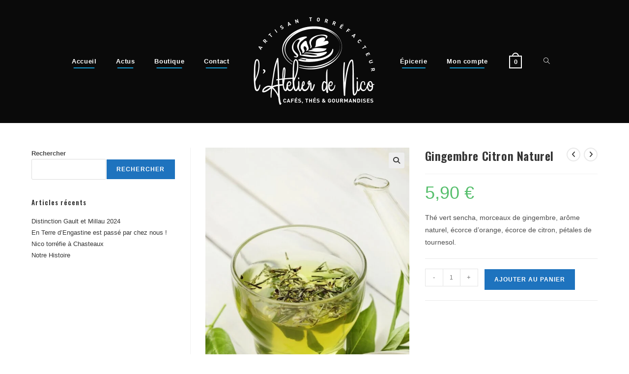

--- FILE ---
content_type: text/html; charset=UTF-8
request_url: https://latelierdenico-brive.com/product/gingembre-citron-naturel/
body_size: 36210
content:
<!DOCTYPE html>
<html class="html" lang="fr-FR">
<head>
	<meta charset="UTF-8">
	<link rel="profile" href="https://gmpg.org/xfn/11">

	<title>Gingembre Citron Naturel &#8211; L&#039;Atelier de Nico</title>
<meta name='robots' content='max-image-preview:large' />
<meta property="og:type" content="article" />
<meta property="og:title" content="Gingembre Citron Naturel" />
<meta property="og:description" content="Thé vert sencha, morceaux de gingembre, arôme naturel, écorce d&#039;orange, écorce de citron, pétales de tournesol." />
<meta property="og:image" content="https://latelierdenico-brive.com/wp-content/uploads/2022/06/The-Vert-Visuel-Generique.jpg" />
<meta property="og:image:width" content="1414" />
<meta property="og:image:height" content="2000" />
<meta property="og:url" content="https://latelierdenico-brive.com/product/gingembre-citron-naturel/" />
<meta property="og:site_name" content="L&#039;Atelier de Nico" />
<meta name="twitter:card" content="summary_large_image" />
<meta name="twitter:title" content="Gingembre Citron Naturel" />
<meta name="twitter:description" content="Thé vert sencha, morceaux de gingembre, arôme naturel, écorce d&#039;orange, écorce de citron, pétales de tournesol." />
<meta name="twitter:image" content="https://latelierdenico-brive.com/wp-content/uploads/2022/06/The-Vert-Visuel-Generique.jpg" />
<meta name="twitter:site" content="@" />
<meta name="twitter:creator" content="@" />
<meta name="viewport" content="width=device-width, initial-scale=1"><script>window._wca = window._wca || [];</script>
<link rel='dns-prefetch' href='//stats.wp.com' />
<link rel='dns-prefetch' href='//fonts.googleapis.com' />
<link rel='preconnect' href='//c0.wp.com' />
<link rel="alternate" type="application/rss+xml" title="L&#039;Atelier de Nico &raquo; Flux" href="https://latelierdenico-brive.com/feed/" />
<link rel="alternate" type="application/rss+xml" title="L&#039;Atelier de Nico &raquo; Flux des commentaires" href="https://latelierdenico-brive.com/comments/feed/" />
<link rel="alternate" title="oEmbed (JSON)" type="application/json+oembed" href="https://latelierdenico-brive.com/wp-json/oembed/1.0/embed?url=https%3A%2F%2Flatelierdenico-brive.com%2Fproduct%2Fgingembre-citron-naturel%2F" />
<link rel="alternate" title="oEmbed (XML)" type="text/xml+oembed" href="https://latelierdenico-brive.com/wp-json/oembed/1.0/embed?url=https%3A%2F%2Flatelierdenico-brive.com%2Fproduct%2Fgingembre-citron-naturel%2F&#038;format=xml" />
<style id='wp-img-auto-sizes-contain-inline-css'>
img:is([sizes=auto i],[sizes^="auto," i]){contain-intrinsic-size:3000px 1500px}
/*# sourceURL=wp-img-auto-sizes-contain-inline-css */
</style>

<link rel='stylesheet' id='wcmultishipping-checkout-pickup-points-block-css' href='https://latelierdenico-brive.com/wp-content/plugins/wc-multishipping/inc/woocommerce_block/style-index.css?ver=0.1.0' media='all' />
<link rel='stylesheet' id='wcmultishipping-blocks-integration-css' href='https://latelierdenico-brive.com/wp-content/plugins/wc-multishipping/inc/woocommerce_block/style-index.css?ver=0.1.0' media='all' />
<style id='wp-emoji-styles-inline-css'>

	img.wp-smiley, img.emoji {
		display: inline !important;
		border: none !important;
		box-shadow: none !important;
		height: 1em !important;
		width: 1em !important;
		margin: 0 0.07em !important;
		vertical-align: -0.1em !important;
		background: none !important;
		padding: 0 !important;
	}
/*# sourceURL=wp-emoji-styles-inline-css */
</style>
<link rel='stylesheet' id='wp-block-library-css' href='https://c0.wp.com/c/6.9/wp-includes/css/dist/block-library/style.min.css' media='all' />
<style id='wp-block-library-theme-inline-css'>
.wp-block-audio :where(figcaption){color:#555;font-size:13px;text-align:center}.is-dark-theme .wp-block-audio :where(figcaption){color:#ffffffa6}.wp-block-audio{margin:0 0 1em}.wp-block-code{border:1px solid #ccc;border-radius:4px;font-family:Menlo,Consolas,monaco,monospace;padding:.8em 1em}.wp-block-embed :where(figcaption){color:#555;font-size:13px;text-align:center}.is-dark-theme .wp-block-embed :where(figcaption){color:#ffffffa6}.wp-block-embed{margin:0 0 1em}.blocks-gallery-caption{color:#555;font-size:13px;text-align:center}.is-dark-theme .blocks-gallery-caption{color:#ffffffa6}:root :where(.wp-block-image figcaption){color:#555;font-size:13px;text-align:center}.is-dark-theme :root :where(.wp-block-image figcaption){color:#ffffffa6}.wp-block-image{margin:0 0 1em}.wp-block-pullquote{border-bottom:4px solid;border-top:4px solid;color:currentColor;margin-bottom:1.75em}.wp-block-pullquote :where(cite),.wp-block-pullquote :where(footer),.wp-block-pullquote__citation{color:currentColor;font-size:.8125em;font-style:normal;text-transform:uppercase}.wp-block-quote{border-left:.25em solid;margin:0 0 1.75em;padding-left:1em}.wp-block-quote cite,.wp-block-quote footer{color:currentColor;font-size:.8125em;font-style:normal;position:relative}.wp-block-quote:where(.has-text-align-right){border-left:none;border-right:.25em solid;padding-left:0;padding-right:1em}.wp-block-quote:where(.has-text-align-center){border:none;padding-left:0}.wp-block-quote.is-large,.wp-block-quote.is-style-large,.wp-block-quote:where(.is-style-plain){border:none}.wp-block-search .wp-block-search__label{font-weight:700}.wp-block-search__button{border:1px solid #ccc;padding:.375em .625em}:where(.wp-block-group.has-background){padding:1.25em 2.375em}.wp-block-separator.has-css-opacity{opacity:.4}.wp-block-separator{border:none;border-bottom:2px solid;margin-left:auto;margin-right:auto}.wp-block-separator.has-alpha-channel-opacity{opacity:1}.wp-block-separator:not(.is-style-wide):not(.is-style-dots){width:100px}.wp-block-separator.has-background:not(.is-style-dots){border-bottom:none;height:1px}.wp-block-separator.has-background:not(.is-style-wide):not(.is-style-dots){height:2px}.wp-block-table{margin:0 0 1em}.wp-block-table td,.wp-block-table th{word-break:normal}.wp-block-table :where(figcaption){color:#555;font-size:13px;text-align:center}.is-dark-theme .wp-block-table :where(figcaption){color:#ffffffa6}.wp-block-video :where(figcaption){color:#555;font-size:13px;text-align:center}.is-dark-theme .wp-block-video :where(figcaption){color:#ffffffa6}.wp-block-video{margin:0 0 1em}:root :where(.wp-block-template-part.has-background){margin-bottom:0;margin-top:0;padding:1.25em 2.375em}
/*# sourceURL=/wp-includes/css/dist/block-library/theme.min.css */
</style>
<style id='classic-theme-styles-inline-css'>
/*! This file is auto-generated */
.wp-block-button__link{color:#fff;background-color:#32373c;border-radius:9999px;box-shadow:none;text-decoration:none;padding:calc(.667em + 2px) calc(1.333em + 2px);font-size:1.125em}.wp-block-file__button{background:#32373c;color:#fff;text-decoration:none}
/*# sourceURL=/wp-includes/css/classic-themes.min.css */
</style>
<link rel='stylesheet' id='mediaelement-css' href='https://c0.wp.com/c/6.9/wp-includes/js/mediaelement/mediaelementplayer-legacy.min.css' media='all' />
<link rel='stylesheet' id='wp-mediaelement-css' href='https://c0.wp.com/c/6.9/wp-includes/js/mediaelement/wp-mediaelement.min.css' media='all' />
<style id='jetpack-sharing-buttons-style-inline-css'>
.jetpack-sharing-buttons__services-list{display:flex;flex-direction:row;flex-wrap:wrap;gap:0;list-style-type:none;margin:5px;padding:0}.jetpack-sharing-buttons__services-list.has-small-icon-size{font-size:12px}.jetpack-sharing-buttons__services-list.has-normal-icon-size{font-size:16px}.jetpack-sharing-buttons__services-list.has-large-icon-size{font-size:24px}.jetpack-sharing-buttons__services-list.has-huge-icon-size{font-size:36px}@media print{.jetpack-sharing-buttons__services-list{display:none!important}}.editor-styles-wrapper .wp-block-jetpack-sharing-buttons{gap:0;padding-inline-start:0}ul.jetpack-sharing-buttons__services-list.has-background{padding:1.25em 2.375em}
/*# sourceURL=https://latelierdenico-brive.com/wp-content/plugins/jetpack/_inc/blocks/sharing-buttons/view.css */
</style>
<style id='global-styles-inline-css'>
:root{--wp--preset--aspect-ratio--square: 1;--wp--preset--aspect-ratio--4-3: 4/3;--wp--preset--aspect-ratio--3-4: 3/4;--wp--preset--aspect-ratio--3-2: 3/2;--wp--preset--aspect-ratio--2-3: 2/3;--wp--preset--aspect-ratio--16-9: 16/9;--wp--preset--aspect-ratio--9-16: 9/16;--wp--preset--color--black: #000000;--wp--preset--color--cyan-bluish-gray: #abb8c3;--wp--preset--color--white: #ffffff;--wp--preset--color--pale-pink: #f78da7;--wp--preset--color--vivid-red: #cf2e2e;--wp--preset--color--luminous-vivid-orange: #ff6900;--wp--preset--color--luminous-vivid-amber: #fcb900;--wp--preset--color--light-green-cyan: #7bdcb5;--wp--preset--color--vivid-green-cyan: #00d084;--wp--preset--color--pale-cyan-blue: #8ed1fc;--wp--preset--color--vivid-cyan-blue: #0693e3;--wp--preset--color--vivid-purple: #9b51e0;--wp--preset--gradient--vivid-cyan-blue-to-vivid-purple: linear-gradient(135deg,rgb(6,147,227) 0%,rgb(155,81,224) 100%);--wp--preset--gradient--light-green-cyan-to-vivid-green-cyan: linear-gradient(135deg,rgb(122,220,180) 0%,rgb(0,208,130) 100%);--wp--preset--gradient--luminous-vivid-amber-to-luminous-vivid-orange: linear-gradient(135deg,rgb(252,185,0) 0%,rgb(255,105,0) 100%);--wp--preset--gradient--luminous-vivid-orange-to-vivid-red: linear-gradient(135deg,rgb(255,105,0) 0%,rgb(207,46,46) 100%);--wp--preset--gradient--very-light-gray-to-cyan-bluish-gray: linear-gradient(135deg,rgb(238,238,238) 0%,rgb(169,184,195) 100%);--wp--preset--gradient--cool-to-warm-spectrum: linear-gradient(135deg,rgb(74,234,220) 0%,rgb(151,120,209) 20%,rgb(207,42,186) 40%,rgb(238,44,130) 60%,rgb(251,105,98) 80%,rgb(254,248,76) 100%);--wp--preset--gradient--blush-light-purple: linear-gradient(135deg,rgb(255,206,236) 0%,rgb(152,150,240) 100%);--wp--preset--gradient--blush-bordeaux: linear-gradient(135deg,rgb(254,205,165) 0%,rgb(254,45,45) 50%,rgb(107,0,62) 100%);--wp--preset--gradient--luminous-dusk: linear-gradient(135deg,rgb(255,203,112) 0%,rgb(199,81,192) 50%,rgb(65,88,208) 100%);--wp--preset--gradient--pale-ocean: linear-gradient(135deg,rgb(255,245,203) 0%,rgb(182,227,212) 50%,rgb(51,167,181) 100%);--wp--preset--gradient--electric-grass: linear-gradient(135deg,rgb(202,248,128) 0%,rgb(113,206,126) 100%);--wp--preset--gradient--midnight: linear-gradient(135deg,rgb(2,3,129) 0%,rgb(40,116,252) 100%);--wp--preset--font-size--small: 13px;--wp--preset--font-size--medium: 20px;--wp--preset--font-size--large: 36px;--wp--preset--font-size--x-large: 42px;--wp--preset--spacing--20: 0.44rem;--wp--preset--spacing--30: 0.67rem;--wp--preset--spacing--40: 1rem;--wp--preset--spacing--50: 1.5rem;--wp--preset--spacing--60: 2.25rem;--wp--preset--spacing--70: 3.38rem;--wp--preset--spacing--80: 5.06rem;--wp--preset--shadow--natural: 6px 6px 9px rgba(0, 0, 0, 0.2);--wp--preset--shadow--deep: 12px 12px 50px rgba(0, 0, 0, 0.4);--wp--preset--shadow--sharp: 6px 6px 0px rgba(0, 0, 0, 0.2);--wp--preset--shadow--outlined: 6px 6px 0px -3px rgb(255, 255, 255), 6px 6px rgb(0, 0, 0);--wp--preset--shadow--crisp: 6px 6px 0px rgb(0, 0, 0);}:where(.is-layout-flex){gap: 0.5em;}:where(.is-layout-grid){gap: 0.5em;}body .is-layout-flex{display: flex;}.is-layout-flex{flex-wrap: wrap;align-items: center;}.is-layout-flex > :is(*, div){margin: 0;}body .is-layout-grid{display: grid;}.is-layout-grid > :is(*, div){margin: 0;}:where(.wp-block-columns.is-layout-flex){gap: 2em;}:where(.wp-block-columns.is-layout-grid){gap: 2em;}:where(.wp-block-post-template.is-layout-flex){gap: 1.25em;}:where(.wp-block-post-template.is-layout-grid){gap: 1.25em;}.has-black-color{color: var(--wp--preset--color--black) !important;}.has-cyan-bluish-gray-color{color: var(--wp--preset--color--cyan-bluish-gray) !important;}.has-white-color{color: var(--wp--preset--color--white) !important;}.has-pale-pink-color{color: var(--wp--preset--color--pale-pink) !important;}.has-vivid-red-color{color: var(--wp--preset--color--vivid-red) !important;}.has-luminous-vivid-orange-color{color: var(--wp--preset--color--luminous-vivid-orange) !important;}.has-luminous-vivid-amber-color{color: var(--wp--preset--color--luminous-vivid-amber) !important;}.has-light-green-cyan-color{color: var(--wp--preset--color--light-green-cyan) !important;}.has-vivid-green-cyan-color{color: var(--wp--preset--color--vivid-green-cyan) !important;}.has-pale-cyan-blue-color{color: var(--wp--preset--color--pale-cyan-blue) !important;}.has-vivid-cyan-blue-color{color: var(--wp--preset--color--vivid-cyan-blue) !important;}.has-vivid-purple-color{color: var(--wp--preset--color--vivid-purple) !important;}.has-black-background-color{background-color: var(--wp--preset--color--black) !important;}.has-cyan-bluish-gray-background-color{background-color: var(--wp--preset--color--cyan-bluish-gray) !important;}.has-white-background-color{background-color: var(--wp--preset--color--white) !important;}.has-pale-pink-background-color{background-color: var(--wp--preset--color--pale-pink) !important;}.has-vivid-red-background-color{background-color: var(--wp--preset--color--vivid-red) !important;}.has-luminous-vivid-orange-background-color{background-color: var(--wp--preset--color--luminous-vivid-orange) !important;}.has-luminous-vivid-amber-background-color{background-color: var(--wp--preset--color--luminous-vivid-amber) !important;}.has-light-green-cyan-background-color{background-color: var(--wp--preset--color--light-green-cyan) !important;}.has-vivid-green-cyan-background-color{background-color: var(--wp--preset--color--vivid-green-cyan) !important;}.has-pale-cyan-blue-background-color{background-color: var(--wp--preset--color--pale-cyan-blue) !important;}.has-vivid-cyan-blue-background-color{background-color: var(--wp--preset--color--vivid-cyan-blue) !important;}.has-vivid-purple-background-color{background-color: var(--wp--preset--color--vivid-purple) !important;}.has-black-border-color{border-color: var(--wp--preset--color--black) !important;}.has-cyan-bluish-gray-border-color{border-color: var(--wp--preset--color--cyan-bluish-gray) !important;}.has-white-border-color{border-color: var(--wp--preset--color--white) !important;}.has-pale-pink-border-color{border-color: var(--wp--preset--color--pale-pink) !important;}.has-vivid-red-border-color{border-color: var(--wp--preset--color--vivid-red) !important;}.has-luminous-vivid-orange-border-color{border-color: var(--wp--preset--color--luminous-vivid-orange) !important;}.has-luminous-vivid-amber-border-color{border-color: var(--wp--preset--color--luminous-vivid-amber) !important;}.has-light-green-cyan-border-color{border-color: var(--wp--preset--color--light-green-cyan) !important;}.has-vivid-green-cyan-border-color{border-color: var(--wp--preset--color--vivid-green-cyan) !important;}.has-pale-cyan-blue-border-color{border-color: var(--wp--preset--color--pale-cyan-blue) !important;}.has-vivid-cyan-blue-border-color{border-color: var(--wp--preset--color--vivid-cyan-blue) !important;}.has-vivid-purple-border-color{border-color: var(--wp--preset--color--vivid-purple) !important;}.has-vivid-cyan-blue-to-vivid-purple-gradient-background{background: var(--wp--preset--gradient--vivid-cyan-blue-to-vivid-purple) !important;}.has-light-green-cyan-to-vivid-green-cyan-gradient-background{background: var(--wp--preset--gradient--light-green-cyan-to-vivid-green-cyan) !important;}.has-luminous-vivid-amber-to-luminous-vivid-orange-gradient-background{background: var(--wp--preset--gradient--luminous-vivid-amber-to-luminous-vivid-orange) !important;}.has-luminous-vivid-orange-to-vivid-red-gradient-background{background: var(--wp--preset--gradient--luminous-vivid-orange-to-vivid-red) !important;}.has-very-light-gray-to-cyan-bluish-gray-gradient-background{background: var(--wp--preset--gradient--very-light-gray-to-cyan-bluish-gray) !important;}.has-cool-to-warm-spectrum-gradient-background{background: var(--wp--preset--gradient--cool-to-warm-spectrum) !important;}.has-blush-light-purple-gradient-background{background: var(--wp--preset--gradient--blush-light-purple) !important;}.has-blush-bordeaux-gradient-background{background: var(--wp--preset--gradient--blush-bordeaux) !important;}.has-luminous-dusk-gradient-background{background: var(--wp--preset--gradient--luminous-dusk) !important;}.has-pale-ocean-gradient-background{background: var(--wp--preset--gradient--pale-ocean) !important;}.has-electric-grass-gradient-background{background: var(--wp--preset--gradient--electric-grass) !important;}.has-midnight-gradient-background{background: var(--wp--preset--gradient--midnight) !important;}.has-small-font-size{font-size: var(--wp--preset--font-size--small) !important;}.has-medium-font-size{font-size: var(--wp--preset--font-size--medium) !important;}.has-large-font-size{font-size: var(--wp--preset--font-size--large) !important;}.has-x-large-font-size{font-size: var(--wp--preset--font-size--x-large) !important;}
:where(.wp-block-post-template.is-layout-flex){gap: 1.25em;}:where(.wp-block-post-template.is-layout-grid){gap: 1.25em;}
:where(.wp-block-term-template.is-layout-flex){gap: 1.25em;}:where(.wp-block-term-template.is-layout-grid){gap: 1.25em;}
:where(.wp-block-columns.is-layout-flex){gap: 2em;}:where(.wp-block-columns.is-layout-grid){gap: 2em;}
:root :where(.wp-block-pullquote){font-size: 1.5em;line-height: 1.6;}
/*# sourceURL=global-styles-inline-css */
</style>
<link rel='stylesheet' id='photoswipe-css' href='https://c0.wp.com/p/woocommerce/10.4.3/assets/css/photoswipe/photoswipe.min.css' media='all' />
<link rel='stylesheet' id='photoswipe-default-skin-css' href='https://c0.wp.com/p/woocommerce/10.4.3/assets/css/photoswipe/default-skin/default-skin.min.css' media='all' />
<style id='woocommerce-inline-inline-css'>
.woocommerce form .form-row .required { visibility: visible; }
/*# sourceURL=woocommerce-inline-inline-css */
</style>
<link rel='stylesheet' id='grw-public-main-css-css' href='https://latelierdenico-brive.com/wp-content/plugins/widget-google-reviews/assets/css/public-main.css?ver=6.9.1' media='all' />
<link rel='stylesheet' id='elementor-frontend-css' href='https://latelierdenico-brive.com/wp-content/plugins/elementor/assets/css/frontend.min.css?ver=3.34.1' media='all' />
<link rel='stylesheet' id='elementor-post-137-css' href='https://latelierdenico-brive.com/wp-content/uploads/elementor/css/post-137.css?ver=1768591670' media='all' />
<link rel='stylesheet' id='oceanwp-woo-mini-cart-css' href='https://latelierdenico-brive.com/wp-content/themes/oceanwp/assets/css/woo/woo-mini-cart.min.css?ver=6.9' media='all' />
<link rel='stylesheet' id='font-awesome-css' href='https://latelierdenico-brive.com/wp-content/themes/oceanwp/assets/fonts/fontawesome/css/all.min.css?ver=6.7.2' media='all' />
<link rel='stylesheet' id='simple-line-icons-css' href='https://latelierdenico-brive.com/wp-content/themes/oceanwp/assets/css/third/simple-line-icons.min.css?ver=2.4.0' media='all' />
<link rel='stylesheet' id='oceanwp-style-css' href='https://latelierdenico-brive.com/wp-content/themes/oceanwp/assets/css/style.min.css?ver=4.1.4' media='all' />
<style id='oceanwp-style-inline-css'>
div.wpforms-container-full .wpforms-form input[type=submit]:hover,
			div.wpforms-container-full .wpforms-form input[type=submit]:focus,
			div.wpforms-container-full .wpforms-form input[type=submit]:active,
			div.wpforms-container-full .wpforms-form button[type=submit]:hover,
			div.wpforms-container-full .wpforms-form button[type=submit]:focus,
			div.wpforms-container-full .wpforms-form button[type=submit]:active,
			div.wpforms-container-full .wpforms-form .wpforms-page-button:hover,
			div.wpforms-container-full .wpforms-form .wpforms-page-button:active,
			div.wpforms-container-full .wpforms-form .wpforms-page-button:focus {
				border: none;
			}
/*# sourceURL=oceanwp-style-inline-css */
</style>
<link rel='stylesheet' id='oceanwp-google-font-oswald-css' href='//fonts.googleapis.com/css?family=Oswald%3A100%2C200%2C300%2C400%2C500%2C600%2C700%2C800%2C900%2C100i%2C200i%2C300i%2C400i%2C500i%2C600i%2C700i%2C800i%2C900i&#038;subset=latin&#038;display=swap&#038;ver=6.9' media='all' />
<link rel='stylesheet' id='oceanwp-woocommerce-css' href='https://latelierdenico-brive.com/wp-content/themes/oceanwp/assets/css/woo/woocommerce.min.css?ver=6.9' media='all' />
<link rel='stylesheet' id='oceanwp-woo-star-font-css' href='https://latelierdenico-brive.com/wp-content/themes/oceanwp/assets/css/woo/woo-star-font.min.css?ver=6.9' media='all' />
<link rel='stylesheet' id='oceanwp-woo-hover-style-css' href='https://latelierdenico-brive.com/wp-content/themes/oceanwp/assets/css/woo/hover-style.min.css?ver=6.9' media='all' />
<link rel='stylesheet' id='oceanwp-woo-floating-bar-css' href='https://latelierdenico-brive.com/wp-content/themes/oceanwp/assets/css/woo/woo-floating-bar.min.css?ver=6.9' media='all' />
<link rel='stylesheet' id='ekit-widget-styles-css' href='https://latelierdenico-brive.com/wp-content/plugins/elementskit-lite/widgets/init/assets/css/widget-styles.css?ver=3.7.8' media='all' />
<link rel='stylesheet' id='ekit-responsive-css' href='https://latelierdenico-brive.com/wp-content/plugins/elementskit-lite/widgets/init/assets/css/responsive.css?ver=3.7.8' media='all' />
<link rel='stylesheet' id='oe-widgets-style-css' href='https://latelierdenico-brive.com/wp-content/plugins/ocean-extra/assets/css/widgets.css?ver=6.9' media='all' />
<link rel='stylesheet' id='ops-product-share-style-css' href='https://latelierdenico-brive.com/wp-content/plugins/ocean-product-sharing/assets/css/style.min.css?ver=6.9' media='all' />
<link rel='stylesheet' id='oss-social-share-style-css' href='https://latelierdenico-brive.com/wp-content/plugins/ocean-social-sharing/assets/css/style.min.css?ver=6.9' media='all' />
<link rel='stylesheet' id='osh-styles-css' href='https://latelierdenico-brive.com/wp-content/plugins/ocean-sticky-header/assets/css/style.min.css?ver=6.9' media='all' />
<link rel='stylesheet' id='owp-style-css' href='https://latelierdenico-brive.com/wp-content/plugins/ocean-woo-popup/assets/css/style.min.css?ver=6.9' media='all' />
<script src="https://c0.wp.com/c/6.9/wp-includes/js/jquery/jquery.min.js" id="jquery-core-js"></script>
<script src="https://c0.wp.com/c/6.9/wp-includes/js/jquery/jquery-migrate.min.js" id="jquery-migrate-js"></script>
<script src="https://c0.wp.com/p/woocommerce/10.4.3/assets/js/jquery-blockui/jquery.blockUI.min.js" id="wc-jquery-blockui-js" defer data-wp-strategy="defer"></script>
<script id="wc-add-to-cart-js-extra">
var wc_add_to_cart_params = {"ajax_url":"/wp-admin/admin-ajax.php","wc_ajax_url":"/?wc-ajax=%%endpoint%%","i18n_view_cart":"Voir le panier","cart_url":"https://latelierdenico-brive.com/cart-2/","is_cart":"","cart_redirect_after_add":"no"};
//# sourceURL=wc-add-to-cart-js-extra
</script>
<script src="https://c0.wp.com/p/woocommerce/10.4.3/assets/js/frontend/add-to-cart.min.js" id="wc-add-to-cart-js" defer data-wp-strategy="defer"></script>
<script src="https://c0.wp.com/p/woocommerce/10.4.3/assets/js/zoom/jquery.zoom.min.js" id="wc-zoom-js" defer data-wp-strategy="defer"></script>
<script src="https://c0.wp.com/p/woocommerce/10.4.3/assets/js/flexslider/jquery.flexslider.min.js" id="wc-flexslider-js" defer data-wp-strategy="defer"></script>
<script src="https://c0.wp.com/p/woocommerce/10.4.3/assets/js/photoswipe/photoswipe.min.js" id="wc-photoswipe-js" defer data-wp-strategy="defer"></script>
<script src="https://c0.wp.com/p/woocommerce/10.4.3/assets/js/photoswipe/photoswipe-ui-default.min.js" id="wc-photoswipe-ui-default-js" defer data-wp-strategy="defer"></script>
<script id="wc-single-product-js-extra">
var wc_single_product_params = {"i18n_required_rating_text":"Veuillez s\u00e9lectionner une note","i18n_rating_options":["1\u00a0\u00e9toile sur 5","2\u00a0\u00e9toiles sur 5","3\u00a0\u00e9toiles sur 5","4\u00a0\u00e9toiles sur 5","5\u00a0\u00e9toiles sur 5"],"i18n_product_gallery_trigger_text":"Voir la galerie d\u2019images en plein \u00e9cran","review_rating_required":"yes","flexslider":{"rtl":false,"animation":"slide","smoothHeight":true,"directionNav":false,"controlNav":"thumbnails","slideshow":false,"animationSpeed":500,"animationLoop":false,"allowOneSlide":false},"zoom_enabled":"1","zoom_options":[],"photoswipe_enabled":"1","photoswipe_options":{"shareEl":false,"closeOnScroll":false,"history":false,"hideAnimationDuration":0,"showAnimationDuration":0},"flexslider_enabled":"1"};
//# sourceURL=wc-single-product-js-extra
</script>
<script src="https://c0.wp.com/p/woocommerce/10.4.3/assets/js/frontend/single-product.min.js" id="wc-single-product-js" defer data-wp-strategy="defer"></script>
<script src="https://c0.wp.com/p/woocommerce/10.4.3/assets/js/js-cookie/js.cookie.min.js" id="wc-js-cookie-js" defer data-wp-strategy="defer"></script>
<script id="woocommerce-js-extra">
var woocommerce_params = {"ajax_url":"/wp-admin/admin-ajax.php","wc_ajax_url":"/?wc-ajax=%%endpoint%%","i18n_password_show":"Afficher le mot de passe","i18n_password_hide":"Masquer le mot de passe"};
//# sourceURL=woocommerce-js-extra
</script>
<script src="https://c0.wp.com/p/woocommerce/10.4.3/assets/js/frontend/woocommerce.min.js" id="woocommerce-js" defer data-wp-strategy="defer"></script>
<script defer="defer" src="https://latelierdenico-brive.com/wp-content/plugins/widget-google-reviews/assets/js/public-main.js?ver=6.9.1" id="grw-public-main-js-js"></script>
<script id="WCPAY_ASSETS-js-extra">
var wcpayAssets = {"url":"https://latelierdenico-brive.com/wp-content/plugins/woocommerce-payments/dist/"};
//# sourceURL=WCPAY_ASSETS-js-extra
</script>
<script src="https://stats.wp.com/s-202604.js" id="woocommerce-analytics-js" defer data-wp-strategy="defer"></script>
<script id="wc-cart-fragments-js-extra">
var wc_cart_fragments_params = {"ajax_url":"/wp-admin/admin-ajax.php","wc_ajax_url":"/?wc-ajax=%%endpoint%%","cart_hash_key":"wc_cart_hash_4fbcda7fbb3f8f06734c79db78e2ca7c","fragment_name":"wc_fragments_4fbcda7fbb3f8f06734c79db78e2ca7c","request_timeout":"5000"};
//# sourceURL=wc-cart-fragments-js-extra
</script>
<script src="https://c0.wp.com/p/woocommerce/10.4.3/assets/js/frontend/cart-fragments.min.js" id="wc-cart-fragments-js" defer data-wp-strategy="defer"></script>
<link rel="https://api.w.org/" href="https://latelierdenico-brive.com/wp-json/" /><link rel="alternate" title="JSON" type="application/json" href="https://latelierdenico-brive.com/wp-json/wp/v2/product/1006" /><link rel="EditURI" type="application/rsd+xml" title="RSD" href="https://latelierdenico-brive.com/xmlrpc.php?rsd" />
<meta name="generator" content="WordPress 6.9" />
<meta name="generator" content="WooCommerce 10.4.3" />
<link rel="canonical" href="https://latelierdenico-brive.com/product/gingembre-citron-naturel/" />
<link rel='shortlink' href='https://latelierdenico-brive.com/?p=1006' />
	<style>img#wpstats{display:none}</style>
		<!-- Google site verification - Google for WooCommerce -->
<meta name="google-site-verification" content="zrQ1i9uANFiXnOlgvoExnZSwXpeqsMKlUtmHFkn4SMs" />
	<noscript><style>.woocommerce-product-gallery{ opacity: 1 !important; }</style></noscript>
	<meta name="generator" content="Elementor 3.34.1; features: additional_custom_breakpoints; settings: css_print_method-external, google_font-enabled, font_display-auto">
			<style>
				.e-con.e-parent:nth-of-type(n+4):not(.e-lazyloaded):not(.e-no-lazyload),
				.e-con.e-parent:nth-of-type(n+4):not(.e-lazyloaded):not(.e-no-lazyload) * {
					background-image: none !important;
				}
				@media screen and (max-height: 1024px) {
					.e-con.e-parent:nth-of-type(n+3):not(.e-lazyloaded):not(.e-no-lazyload),
					.e-con.e-parent:nth-of-type(n+3):not(.e-lazyloaded):not(.e-no-lazyload) * {
						background-image: none !important;
					}
				}
				@media screen and (max-height: 640px) {
					.e-con.e-parent:nth-of-type(n+2):not(.e-lazyloaded):not(.e-no-lazyload),
					.e-con.e-parent:nth-of-type(n+2):not(.e-lazyloaded):not(.e-no-lazyload) * {
						background-image: none !important;
					}
				}
			</style>
			<link rel="icon" href="https://latelierdenico-brive.com/wp-content/uploads/2022/05/cropped-Logo-Atelier-de-Nico-Bg-Header-32x32.png" sizes="32x32" />
<link rel="icon" href="https://latelierdenico-brive.com/wp-content/uploads/2022/05/cropped-Logo-Atelier-de-Nico-Bg-Header-192x192.png" sizes="192x192" />
<link rel="apple-touch-icon" href="https://latelierdenico-brive.com/wp-content/uploads/2022/05/cropped-Logo-Atelier-de-Nico-Bg-Header-180x180.png" />
<meta name="msapplication-TileImage" content="https://latelierdenico-brive.com/wp-content/uploads/2022/05/cropped-Logo-Atelier-de-Nico-Bg-Header-270x270.png" />
		<style id="wp-custom-css">
			a:focus{outline:unset!important}		</style>
		<!-- OceanWP CSS -->
<style type="text/css">
.background-image-page-header-overlay{opacity:0.8}/* Colors */.woocommerce-MyAccount-navigation ul li a:before,.woocommerce-checkout .woocommerce-info a,.woocommerce-checkout #payment ul.payment_methods .wc_payment_method>input[type=radio]:first-child:checked+label:before,.woocommerce-checkout #payment .payment_method_paypal .about_paypal,.woocommerce ul.products li.product li.category a:hover,.woocommerce ul.products li.product .button:hover,.woocommerce ul.products li.product .product-inner .added_to_cart:hover,.product_meta .posted_in a:hover,.product_meta .tagged_as a:hover,.woocommerce div.product .woocommerce-tabs ul.tabs li a:hover,.woocommerce div.product .woocommerce-tabs ul.tabs li.active a,.woocommerce .oceanwp-grid-list a.active,.woocommerce .oceanwp-grid-list a:hover,.woocommerce .oceanwp-off-canvas-filter:hover,.widget_shopping_cart ul.cart_list li .owp-grid-wrap .owp-grid a.remove:hover,.widget_product_categories li a:hover ~ .count,.widget_layered_nav li a:hover ~ .count,.woocommerce ul.products li.product:not(.product-category) .woo-entry-buttons li a:hover,a:hover,a.light:hover,.theme-heading .text::before,.theme-heading .text::after,#top-bar-content >a:hover,#top-bar-social li.oceanwp-email a:hover,#site-navigation-wrap .dropdown-menu >li >a:hover,#site-header.medium-header #medium-searchform button:hover,.oceanwp-mobile-menu-icon a:hover,.blog-entry.post .blog-entry-header .entry-title a:hover,.blog-entry.post .blog-entry-readmore a:hover,.blog-entry.thumbnail-entry .blog-entry-category a,ul.meta li a:hover,.dropcap,.single nav.post-navigation .nav-links .title,body .related-post-title a:hover,body #wp-calendar caption,body .contact-info-widget.default i,body .contact-info-widget.big-icons i,body .custom-links-widget .oceanwp-custom-links li a:hover,body .custom-links-widget .oceanwp-custom-links li a:hover:before,body .posts-thumbnails-widget li a:hover,body .social-widget li.oceanwp-email a:hover,.comment-author .comment-meta .comment-reply-link,#respond #cancel-comment-reply-link:hover,#footer-widgets .footer-box a:hover,#footer-bottom a:hover,#footer-bottom #footer-bottom-menu a:hover,.sidr a:hover,.sidr-class-dropdown-toggle:hover,.sidr-class-menu-item-has-children.active >a,.sidr-class-menu-item-has-children.active >a >.sidr-class-dropdown-toggle,input[type=checkbox]:checked:before{color:#4f3a21}.woocommerce .oceanwp-grid-list a.active .owp-icon use,.woocommerce .oceanwp-grid-list a:hover .owp-icon use,.single nav.post-navigation .nav-links .title .owp-icon use,.blog-entry.post .blog-entry-readmore a:hover .owp-icon use,body .contact-info-widget.default .owp-icon use,body .contact-info-widget.big-icons .owp-icon use{stroke:#4f3a21}.woocommerce div.product div.images .open-image,.wcmenucart-details.count,.woocommerce-message a,.woocommerce-error a,.woocommerce-info a,.woocommerce .widget_price_filter .ui-slider .ui-slider-handle,.woocommerce .widget_price_filter .ui-slider .ui-slider-range,.owp-product-nav li a.owp-nav-link:hover,.woocommerce div.product.owp-tabs-layout-vertical .woocommerce-tabs ul.tabs li a:after,.woocommerce .widget_product_categories li.current-cat >a ~ .count,.woocommerce .widget_product_categories li.current-cat >a:before,.woocommerce .widget_layered_nav li.chosen a ~ .count,.woocommerce .widget_layered_nav li.chosen a:before,#owp-checkout-timeline .active .timeline-wrapper,.bag-style:hover .wcmenucart-cart-icon .wcmenucart-count,.show-cart .wcmenucart-cart-icon .wcmenucart-count,.woocommerce ul.products li.product:not(.product-category) .image-wrap .button,input[type="button"],input[type="reset"],input[type="submit"],button[type="submit"],.button,#site-navigation-wrap .dropdown-menu >li.btn >a >span,.thumbnail:hover i,.thumbnail:hover .link-post-svg-icon,.post-quote-content,.omw-modal .omw-close-modal,body .contact-info-widget.big-icons li:hover i,body .contact-info-widget.big-icons li:hover .owp-icon,body div.wpforms-container-full .wpforms-form input[type=submit],body div.wpforms-container-full .wpforms-form button[type=submit],body div.wpforms-container-full .wpforms-form .wpforms-page-button,.woocommerce-cart .wp-element-button,.woocommerce-checkout .wp-element-button,.wp-block-button__link{background-color:#4f3a21}.current-shop-items-dropdown{border-top-color:#4f3a21}.woocommerce div.product .woocommerce-tabs ul.tabs li.active a{border-bottom-color:#4f3a21}.wcmenucart-details.count:before{border-color:#4f3a21}.woocommerce ul.products li.product .button:hover{border-color:#4f3a21}.woocommerce ul.products li.product .product-inner .added_to_cart:hover{border-color:#4f3a21}.woocommerce div.product .woocommerce-tabs ul.tabs li.active a{border-color:#4f3a21}.woocommerce .oceanwp-grid-list a.active{border-color:#4f3a21}.woocommerce .oceanwp-grid-list a:hover{border-color:#4f3a21}.woocommerce .oceanwp-off-canvas-filter:hover{border-color:#4f3a21}.owp-product-nav li a.owp-nav-link:hover{border-color:#4f3a21}.widget_shopping_cart_content .buttons .button:first-child:hover{border-color:#4f3a21}.widget_shopping_cart ul.cart_list li .owp-grid-wrap .owp-grid a.remove:hover{border-color:#4f3a21}.widget_product_categories li a:hover ~ .count{border-color:#4f3a21}.woocommerce .widget_product_categories li.current-cat >a ~ .count{border-color:#4f3a21}.woocommerce .widget_product_categories li.current-cat >a:before{border-color:#4f3a21}.widget_layered_nav li a:hover ~ .count{border-color:#4f3a21}.woocommerce .widget_layered_nav li.chosen a ~ .count{border-color:#4f3a21}.woocommerce .widget_layered_nav li.chosen a:before{border-color:#4f3a21}#owp-checkout-timeline.arrow .active .timeline-wrapper:before{border-top-color:#4f3a21;border-bottom-color:#4f3a21}#owp-checkout-timeline.arrow .active .timeline-wrapper:after{border-left-color:#4f3a21;border-right-color:#4f3a21}.bag-style:hover .wcmenucart-cart-icon .wcmenucart-count{border-color:#4f3a21}.bag-style:hover .wcmenucart-cart-icon .wcmenucart-count:after{border-color:#4f3a21}.show-cart .wcmenucart-cart-icon .wcmenucart-count{border-color:#4f3a21}.show-cart .wcmenucart-cart-icon .wcmenucart-count:after{border-color:#4f3a21}.woocommerce ul.products li.product:not(.product-category) .woo-product-gallery .active a{border-color:#4f3a21}.woocommerce ul.products li.product:not(.product-category) .woo-product-gallery a:hover{border-color:#4f3a21}.widget-title{border-color:#4f3a21}blockquote{border-color:#4f3a21}.wp-block-quote{border-color:#4f3a21}#searchform-dropdown{border-color:#4f3a21}.dropdown-menu .sub-menu{border-color:#4f3a21}.blog-entry.large-entry .blog-entry-readmore a:hover{border-color:#4f3a21}.oceanwp-newsletter-form-wrap input[type="email"]:focus{border-color:#4f3a21}.social-widget li.oceanwp-email a:hover{border-color:#4f3a21}#respond #cancel-comment-reply-link:hover{border-color:#4f3a21}body .contact-info-widget.big-icons li:hover i{border-color:#4f3a21}body .contact-info-widget.big-icons li:hover .owp-icon{border-color:#4f3a21}#footer-widgets .oceanwp-newsletter-form-wrap input[type="email"]:focus{border-color:#4f3a21}.woocommerce div.product div.images .open-image:hover,.woocommerce-error a:hover,.woocommerce-info a:hover,.woocommerce-message a:hover,.woocommerce-message a:focus,.woocommerce .button:focus,.woocommerce ul.products li.product:not(.product-category) .image-wrap .button:hover,input[type="button"]:hover,input[type="reset"]:hover,input[type="submit"]:hover,button[type="submit"]:hover,input[type="button"]:focus,input[type="reset"]:focus,input[type="submit"]:focus,button[type="submit"]:focus,.button:hover,.button:focus,#site-navigation-wrap .dropdown-menu >li.btn >a:hover >span,.post-quote-author,.omw-modal .omw-close-modal:hover,body div.wpforms-container-full .wpforms-form input[type=submit]:hover,body div.wpforms-container-full .wpforms-form button[type=submit]:hover,body div.wpforms-container-full .wpforms-form .wpforms-page-button:hover,.woocommerce-cart .wp-element-button:hover,.woocommerce-checkout .wp-element-button:hover,.wp-block-button__link:hover{background-color:rgba(61,46,36,0.9)}a:hover{color:#4f3a21}a:hover .owp-icon use{stroke:#4f3a21}body .theme-button,body input[type="submit"],body button[type="submit"],body button,body .button,body div.wpforms-container-full .wpforms-form input[type=submit],body div.wpforms-container-full .wpforms-form button[type=submit],body div.wpforms-container-full .wpforms-form .wpforms-page-button,.woocommerce-cart .wp-element-button,.woocommerce-checkout .wp-element-button,.wp-block-button__link{background-color:#1e73be}body .theme-button:hover,body input[type="submit"]:hover,body button[type="submit"]:hover,body button:hover,body .button:hover,body div.wpforms-container-full .wpforms-form input[type=submit]:hover,body div.wpforms-container-full .wpforms-form input[type=submit]:active,body div.wpforms-container-full .wpforms-form button[type=submit]:hover,body div.wpforms-container-full .wpforms-form button[type=submit]:active,body div.wpforms-container-full .wpforms-form .wpforms-page-button:hover,body div.wpforms-container-full .wpforms-form .wpforms-page-button:active,.woocommerce-cart .wp-element-button:hover,.woocommerce-checkout .wp-element-button:hover,.wp-block-button__link:hover{background-color:#ffffff}body .theme-button,body input[type="submit"],body button[type="submit"],body button,body .button,body div.wpforms-container-full .wpforms-form input[type=submit],body div.wpforms-container-full .wpforms-form button[type=submit],body div.wpforms-container-full .wpforms-form .wpforms-page-button,.woocommerce-cart .wp-element-button,.woocommerce-checkout .wp-element-button,.wp-block-button__link{border-color:#ffffff}body .theme-button:hover,body input[type="submit"]:hover,body button[type="submit"]:hover,body button:hover,body .button:hover,body div.wpforms-container-full .wpforms-form input[type=submit]:hover,body div.wpforms-container-full .wpforms-form input[type=submit]:active,body div.wpforms-container-full .wpforms-form button[type=submit]:hover,body div.wpforms-container-full .wpforms-form button[type=submit]:active,body div.wpforms-container-full .wpforms-form .wpforms-page-button:hover,body div.wpforms-container-full .wpforms-form .wpforms-page-button:active,.woocommerce-cart .wp-element-button:hover,.woocommerce-checkout .wp-element-button:hover,.wp-block-button__link:hover{border-color:#ffffff}/* OceanWP Style Settings CSS */.theme-button,input[type="submit"],button[type="submit"],button,.button,body div.wpforms-container-full .wpforms-form input[type=submit],body div.wpforms-container-full .wpforms-form button[type=submit],body div.wpforms-container-full .wpforms-form .wpforms-page-button{border-style:solid}.theme-button,input[type="submit"],button[type="submit"],button,.button,body div.wpforms-container-full .wpforms-form input[type=submit],body div.wpforms-container-full .wpforms-form button[type=submit],body div.wpforms-container-full .wpforms-form .wpforms-page-button{border-width:1px}form input[type="text"],form input[type="password"],form input[type="email"],form input[type="url"],form input[type="date"],form input[type="month"],form input[type="time"],form input[type="datetime"],form input[type="datetime-local"],form input[type="week"],form input[type="number"],form input[type="search"],form input[type="tel"],form input[type="color"],form select,form textarea,.woocommerce .woocommerce-checkout .select2-container--default .select2-selection--single{border-style:solid}body div.wpforms-container-full .wpforms-form input[type=date],body div.wpforms-container-full .wpforms-form input[type=datetime],body div.wpforms-container-full .wpforms-form input[type=datetime-local],body div.wpforms-container-full .wpforms-form input[type=email],body div.wpforms-container-full .wpforms-form input[type=month],body div.wpforms-container-full .wpforms-form input[type=number],body div.wpforms-container-full .wpforms-form input[type=password],body div.wpforms-container-full .wpforms-form input[type=range],body div.wpforms-container-full .wpforms-form input[type=search],body div.wpforms-container-full .wpforms-form input[type=tel],body div.wpforms-container-full .wpforms-form input[type=text],body div.wpforms-container-full .wpforms-form input[type=time],body div.wpforms-container-full .wpforms-form input[type=url],body div.wpforms-container-full .wpforms-form input[type=week],body div.wpforms-container-full .wpforms-form select,body div.wpforms-container-full .wpforms-form textarea{border-style:solid}form input[type="text"],form input[type="password"],form input[type="email"],form input[type="url"],form input[type="date"],form input[type="month"],form input[type="time"],form input[type="datetime"],form input[type="datetime-local"],form input[type="week"],form input[type="number"],form input[type="search"],form input[type="tel"],form input[type="color"],form select,form textarea{border-radius:3px}body div.wpforms-container-full .wpforms-form input[type=date],body div.wpforms-container-full .wpforms-form input[type=datetime],body div.wpforms-container-full .wpforms-form input[type=datetime-local],body div.wpforms-container-full .wpforms-form input[type=email],body div.wpforms-container-full .wpforms-form input[type=month],body div.wpforms-container-full .wpforms-form input[type=number],body div.wpforms-container-full .wpforms-form input[type=password],body div.wpforms-container-full .wpforms-form input[type=range],body div.wpforms-container-full .wpforms-form input[type=search],body div.wpforms-container-full .wpforms-form input[type=tel],body div.wpforms-container-full .wpforms-form input[type=text],body div.wpforms-container-full .wpforms-form input[type=time],body div.wpforms-container-full .wpforms-form input[type=url],body div.wpforms-container-full .wpforms-form input[type=week],body div.wpforms-container-full .wpforms-form select,body div.wpforms-container-full .wpforms-form textarea{border-radius:3px}#scroll-top{background-color:#66551e}#scroll-top:hover{background-color:#564524}/* Header */#site-header,.has-transparent-header .is-sticky #site-header,.has-vh-transparent .is-sticky #site-header.vertical-header,#searchform-header-replace{background-color:#0a0a0a}#site-header{border-color:#000000}#site-logo #site-logo-inner a img,#site-header.center-header #site-navigation-wrap .middle-site-logo a img{max-width:250px}@media (max-width:768px){#site-logo #site-logo-inner a img,#site-header.center-header #site-navigation-wrap .middle-site-logo a img{max-width:75px}}#site-navigation-wrap .dropdown-menu >li >a{padding:0 20px}#site-navigation-wrap .dropdown-menu >li >a,.oceanwp-mobile-menu-icon a,#searchform-header-replace-close{color:#ffffff}#site-navigation-wrap .dropdown-menu >li >a .owp-icon use,.oceanwp-mobile-menu-icon a .owp-icon use,#searchform-header-replace-close .owp-icon use{stroke:#ffffff}#site-navigation-wrap .dropdown-menu >li >a:hover,.oceanwp-mobile-menu-icon a:hover,#searchform-header-replace-close:hover{color:#e0e0e0}#site-navigation-wrap .dropdown-menu >li >a:hover .owp-icon use,.oceanwp-mobile-menu-icon a:hover .owp-icon use,#searchform-header-replace-close:hover .owp-icon use{stroke:#e0e0e0}#site-navigation-wrap .dropdown-menu >.current-menu-item >a,#site-navigation-wrap .dropdown-menu >.current-menu-ancestor >a,#site-navigation-wrap .dropdown-menu >.current-menu-item >a:hover,#site-navigation-wrap .dropdown-menu >.current-menu-ancestor >a:hover{color:#dd9933}/* Blog CSS */.ocean-single-post-header ul.meta-item li a:hover{color:#333333}/* Footer Widgets */#footer-widgets{padding:0}#footer-widgets,#footer-widgets p,#footer-widgets li a:before,#footer-widgets .contact-info-widget span.oceanwp-contact-title,#footer-widgets .recent-posts-date,#footer-widgets .recent-posts-comments,#footer-widgets .widget-recent-posts-icons li .fa{color:#dbdbdb}#footer-widgets .footer-box a,#footer-widgets a{color:#f2f2f2}#footer-widgets .footer-box a:hover,#footer-widgets a:hover{color:#f4f4f4}/* Footer Copyright */#footer-bottom{background-color:#1a130b}#footer-bottom a,#footer-bottom #footer-bottom-menu a{color:#2a93be}#footer-bottom a:hover,#footer-bottom #footer-bottom-menu a:hover{color:#1e73be}/* WooCommerce */.wcmenucart-cart-icon .wcmenucart-count{border-color:#ffffff}.wcmenucart-cart-icon .wcmenucart-count:after{border-color:#ffffff}.bag-style:hover .wcmenucart-cart-icon .wcmenucart-count,.show-cart .wcmenucart-cart-icon .wcmenucart-count{background-color:#2a93be;border-color:#2a93be}.bag-style:hover .wcmenucart-cart-icon .wcmenucart-count:after,.show-cart .wcmenucart-cart-icon .wcmenucart-count:after{border-color:#2a93be}.wcmenucart-cart-icon .wcmenucart-count,.woo-menu-icon .wcmenucart-total span{color:#ffffff}.bag-style:hover .wcmenucart-cart-icon .wcmenucart-count,.show-cart .wcmenucart-cart-icon .wcmenucart-count{color:#3e270e}.owp-floating-bar form.cart .quantity .minus:hover,.owp-floating-bar form.cart .quantity .plus:hover{color:#ffffff}#owp-checkout-timeline .timeline-step{color:#cccccc}#owp-checkout-timeline .timeline-step{border-color:#cccccc}/* Sticky Header CSS */.is-sticky #site-header,.is-sticky #searchform-header-replace{background-color:rgba(10,10,10,0.72)!important}/* Woo Popup CSS */@media (max-width:768px){#woo-popup-wrap #woo-popup-inner{border-radius:20px}}/* Typography */body{font-size:14px;line-height:1.8}h1,h2,h3,h4,h5,h6,.theme-heading,.widget-title,.oceanwp-widget-recent-posts-title,.comment-reply-title,.entry-title,.sidebar-box .widget-title{font-family:Oswald;line-height:1.4}h1{font-size:23px;line-height:1.4}h2{font-size:20px;line-height:1.4}h3{font-size:18px;line-height:1.4}h4{font-size:17px;line-height:1.4}h5{font-size:14px;line-height:1.4}h6{font-size:15px;line-height:1.4}.page-header .page-header-title,.page-header.background-image-page-header .page-header-title{font-size:32px;line-height:1.4}.page-header .page-subheading{font-size:15px;line-height:1.8}.site-breadcrumbs,.site-breadcrumbs a{font-size:13px;line-height:1.4}#top-bar-content,#top-bar-social-alt{font-size:12px;line-height:1.8}#site-logo a.site-logo-text{font-size:24px;line-height:1.8}#site-navigation-wrap .dropdown-menu >li >a,#site-header.full_screen-header .fs-dropdown-menu >li >a,#site-header.top-header #site-navigation-wrap .dropdown-menu >li >a,#site-header.center-header #site-navigation-wrap .dropdown-menu >li >a,#site-header.medium-header #site-navigation-wrap .dropdown-menu >li >a,.oceanwp-mobile-menu-icon a{font-size:13px;font-weight:600}.dropdown-menu ul li a.menu-link,#site-header.full_screen-header .fs-dropdown-menu ul.sub-menu li a{font-size:12px;line-height:1.2;letter-spacing:.6px}.sidr-class-dropdown-menu li a,a.sidr-class-toggle-sidr-close,#mobile-dropdown ul li a,body #mobile-fullscreen ul li a{font-size:15px;line-height:1.8}.blog-entry.post .blog-entry-header .entry-title a{font-size:24px;line-height:1.4}.ocean-single-post-header .single-post-title{font-size:34px;line-height:1.4;letter-spacing:.6px}.ocean-single-post-header ul.meta-item li,.ocean-single-post-header ul.meta-item li a{font-size:13px;line-height:1.4;letter-spacing:.6px}.ocean-single-post-header .post-author-name,.ocean-single-post-header .post-author-name a{font-size:14px;line-height:1.4;letter-spacing:.6px}.ocean-single-post-header .post-author-description{font-size:12px;line-height:1.4;letter-spacing:.6px}.single-post .entry-title{line-height:1.4;letter-spacing:.6px}.single-post ul.meta li,.single-post ul.meta li a{font-size:14px;line-height:1.4;letter-spacing:.6px}.sidebar-box .widget-title,.sidebar-box.widget_block .wp-block-heading{font-size:13px;line-height:1;letter-spacing:1px}#footer-widgets .footer-box .widget-title{font-size:13px;line-height:1;letter-spacing:1px}#footer-bottom #copyright{font-size:12px;line-height:1}#footer-bottom #footer-bottom-menu{font-size:12px;line-height:1}.woocommerce-store-notice.demo_store{line-height:2;letter-spacing:1.5px}.demo_store .woocommerce-store-notice__dismiss-link{line-height:2;letter-spacing:1.5px}.woocommerce ul.products li.product li.title h2,.woocommerce ul.products li.product li.title a{font-size:14px;line-height:1.5}.woocommerce ul.products li.product li.category,.woocommerce ul.products li.product li.category a{font-size:12px;line-height:1}.woocommerce ul.products li.product .price{font-size:18px;line-height:1}.woocommerce ul.products li.product .button,.woocommerce ul.products li.product .product-inner .added_to_cart{font-size:12px;line-height:1.5;letter-spacing:1px}.woocommerce ul.products li.owp-woo-cond-notice span,.woocommerce ul.products li.owp-woo-cond-notice a{font-size:16px;line-height:1;letter-spacing:1px;font-weight:600;text-transform:capitalize}.woocommerce div.product .product_title{font-size:24px;line-height:1.4;letter-spacing:.6px}.woocommerce div.product p.price{font-size:36px;line-height:1}.woocommerce .owp-btn-normal .summary form button.button,.woocommerce .owp-btn-big .summary form button.button,.woocommerce .owp-btn-very-big .summary form button.button{font-size:12px;line-height:1.5;letter-spacing:1px;text-transform:uppercase}.woocommerce div.owp-woo-single-cond-notice span,.woocommerce div.owp-woo-single-cond-notice a{font-size:18px;line-height:2;letter-spacing:1.5px;font-weight:600;text-transform:capitalize}.ocean-preloader--active .preloader-after-content{font-size:20px;line-height:1.8;letter-spacing:.6px}
</style></head>

<body class="wp-singular product-template-default single single-product postid-1006 wp-custom-logo wp-embed-responsive wp-theme-oceanwp theme-oceanwp woocommerce woocommerce-page woocommerce-no-js oceanwp-theme dropdown-mobile no-header-border default-breakpoint has-sidebar content-left-sidebar page-with-background-title page-header-disabled has-fixed-footer has-grid-list account-original-style elementor-default elementor-kit-338" itemscope="itemscope" itemtype="https://schema.org/WebPage">

	
	
	<div id="outer-wrap" class="site clr">

		<a class="skip-link screen-reader-text" href="#main">Skip to content</a>

		
		<div id="wrap" class="clr">

			
			
<header id="site-header" class="center-header search-overlay effect-five clr fixed-scroll shrink-header has-sticky-mobile" data-height="54" itemscope="itemscope" itemtype="https://schema.org/WPHeader" role="banner">

	
		

<div id="site-header-inner" class="clr closer">

	
	

<div id="site-logo" class="clr" itemscope itemtype="https://schema.org/Brand" >

	
	<div id="site-logo-inner" class="clr">

		<a href="https://latelierdenico-brive.com/" class="custom-logo-link" rel="home"><img fetchpriority="high" width="500" height="500" src="https://latelierdenico-brive.com/wp-content/uploads/2022/05/Logo-Blanc-Atelier.png" class="custom-logo" alt="L&#039;Atelier de Nico" decoding="async" srcset="https://latelierdenico-brive.com/wp-content/uploads/2022/05/Logo-Blanc-Atelier.png 500w, https://latelierdenico-brive.com/wp-content/uploads/2022/05/Logo-Blanc-Atelier-300x300.png 300w, https://latelierdenico-brive.com/wp-content/uploads/2022/05/Logo-Blanc-Atelier-100x100.png 100w, https://latelierdenico-brive.com/wp-content/uploads/2022/05/Logo-Blanc-Atelier-150x150.png 150w" sizes="(max-width: 500px) 100vw, 500px" /></a>
	</div><!-- #site-logo-inner -->

	
	
</div><!-- #site-logo -->


	
	
	<div id="site-navigation-wrap" class="clr">

		
		<nav id="site-navigation" class="navigation main-navigation clr" itemscope="itemscope" itemtype="https://schema.org/SiteNavigationElement" role="navigation">

			<ul class="left-menu main-menu dropdown-menu sf-menu clr">
				<li id="menu-item-389" class="menu-item menu-item-type-post_type menu-item-object-page menu-item-home menu-item-389"><a href="https://latelierdenico-brive.com/" class="menu-link"><span class="text-wrap">Accueil</span></a></li><li id="menu-item-386" class="menu-item menu-item-type-post_type menu-item-object-page menu-item-386"><a href="https://latelierdenico-brive.com/actu/" class="menu-link"><span class="text-wrap">Actus</span></a></li><li id="menu-item-1366" class="menu-item menu-item-type-post_type menu-item-object-page current_page_parent menu-item-1366"><a href="https://latelierdenico-brive.com/shop/" class="menu-link"><span class="text-wrap">Boutique</span></a></li><li id="menu-item-508" class="menu-item menu-item-type-post_type menu-item-object-page menu-item-508"><a href="https://latelierdenico-brive.com/contact/" class="menu-link"><span class="text-wrap">Contact</span></a></li>			</ul>

			
			<div class="middle-site-logo clr">

				
				<a href="https://latelierdenico-brive.com/" class="custom-logo-link" rel="home"><img fetchpriority="high" width="500" height="500" src="https://latelierdenico-brive.com/wp-content/uploads/2022/05/Logo-Blanc-Atelier.png" class="custom-logo" alt="L&#039;Atelier de Nico" decoding="async" srcset="https://latelierdenico-brive.com/wp-content/uploads/2022/05/Logo-Blanc-Atelier.png 500w, https://latelierdenico-brive.com/wp-content/uploads/2022/05/Logo-Blanc-Atelier-300x300.png 300w, https://latelierdenico-brive.com/wp-content/uploads/2022/05/Logo-Blanc-Atelier-100x100.png 100w, https://latelierdenico-brive.com/wp-content/uploads/2022/05/Logo-Blanc-Atelier-150x150.png 150w" sizes="(max-width: 500px) 100vw, 500px" /></a>
				
			</div>

			
			<ul class="right-menu main-menu dropdown-menu sf-menu clr">

				<li id="menu-item-1653" class="menu-item menu-item-type-post_type menu-item-object-page menu-item-1653"><a href="https://latelierdenico-brive.com/epicerie/" class="menu-link"><span class="text-wrap">Épicerie</span></a></li><li id="menu-item-497" class="menu-item menu-item-type-post_type menu-item-object-page menu-item-497"><a href="https://latelierdenico-brive.com/my-account-2/" class="menu-link"><span class="text-wrap">Mon compte</span></a></li>
			<li class="woo-menu-icon wcmenucart-toggle-drop_down bag-style toggle-cart-widget">
							<a href="https://latelierdenico-brive.com/cart-2/" class="wcmenucart">
								<span class="wcmenucart-cart-icon">
											<span class="wcmenucart-count">0</span>
									</span>
			</a>

											<div class="current-shop-items-dropdown owp-mini-cart clr">
						<div class="current-shop-items-inner clr">
							<div class="widget woocommerce widget_shopping_cart"><div class="widget_shopping_cart_content"></div></div>						</div>
					</div>
							</li>

			<li class="search-toggle-li" ><a href="https://latelierdenico-brive.com/#" class="site-search-toggle search-overlay-toggle"><span class="screen-reader-text">Toggle website search</span><i class=" icon-magnifier" aria-hidden="true" role="img"></i></a></li>
			</ul>

			
		</nav><!-- #site-navigation -->

		
	</div><!-- #site-navigation-wrap -->

	
	
	<div class="oceanwp-mobile-menu-icon clr mobile-right">

		
		
					<a href="https://latelierdenico-brive.com/cart-2/" class="wcmenucart">
								<span class="wcmenucart-cart-icon">
											<span class="wcmenucart-count">0</span>
									</span>
			</a>

		
		<a href="https://latelierdenico-brive.com/#mobile-menu-toggle" class="mobile-menu"  aria-label="Menu mobile">
							<i class="fa fa-bars" aria-hidden="true"></i>
								<span class="oceanwp-text">Menu</span>
				<span class="oceanwp-close-text">Fermer</span>
						</a>

		
		
		
	</div><!-- #oceanwp-mobile-menu-navbar -->

	

</div><!-- #site-header-inner -->


<div id="mobile-dropdown" class="clr" >

	<nav class="clr" itemscope="itemscope" itemtype="https://schema.org/SiteNavigationElement">

		<ul id="menu-main-menu-1" class="menu"><li class="menu-item menu-item-type-post_type menu-item-object-page menu-item-home menu-item-389"><a href="https://latelierdenico-brive.com/">Accueil</a></li>
<li class="menu-item menu-item-type-post_type menu-item-object-page menu-item-386"><a href="https://latelierdenico-brive.com/actu/">Actus</a></li>
<li class="menu-item menu-item-type-post_type menu-item-object-page current_page_parent menu-item-1366"><a href="https://latelierdenico-brive.com/shop/">Boutique</a></li>
<li class="menu-item menu-item-type-post_type menu-item-object-page menu-item-508"><a href="https://latelierdenico-brive.com/contact/">Contact</a></li>
</ul><ul id="menu-left-menu-1" class="menu"><li class="menu-item menu-item-type-post_type menu-item-object-page menu-item-1653"><a href="https://latelierdenico-brive.com/epicerie/">Épicerie</a></li>
<li class="menu-item menu-item-type-post_type menu-item-object-page menu-item-497"><a href="https://latelierdenico-brive.com/my-account-2/">Mon compte</a></li>

			<li class="woo-menu-icon wcmenucart-toggle-drop_down bag-style toggle-cart-widget">
							<a href="https://latelierdenico-brive.com/cart-2/" class="wcmenucart">
								<span class="wcmenucart-cart-icon">
											<span class="wcmenucart-count">0</span>
									</span>
			</a>

											<div class="current-shop-items-dropdown owp-mini-cart clr">
						<div class="current-shop-items-inner clr">
							<div class="widget woocommerce widget_shopping_cart"><div class="widget_shopping_cart_content"></div></div>						</div>
					</div>
							</li>

			<li class="search-toggle-li" ><a href="https://latelierdenico-brive.com/#" class="site-search-toggle search-overlay-toggle"><span class="screen-reader-text">Toggle website search</span><i class=" icon-magnifier" aria-hidden="true" role="img"></i></a></li></ul>
<div id="mobile-menu-search" class="clr">
	<form aria-label="Rechercher sur ce site" method="get" action="https://latelierdenico-brive.com/" class="mobile-searchform">
		<input aria-label="Insérer une requête de recherche" value="" class="field" id="ocean-mobile-search-1" type="search" name="s" autocomplete="off" placeholder="Rechercher" />
		<button aria-label="Envoyer la recherche" type="submit" class="searchform-submit">
			<i class=" icon-magnifier" aria-hidden="true" role="img"></i>		</button>
					</form>
</div><!-- .mobile-menu-search -->

	</nav>

</div>


		
		
</header><!-- #site-header -->


			
			<div class="owp-floating-bar">
				<div class="container clr">
					<div class="left">
						<p class="selected">Sélectionné :</p>
						<h2 class="entry-title" itemprop="name">Gingembre Citron Naturel</h2>
					</div>
											<div class="right">
							<div class="product_price">
								<p class="price"><span class="woocommerce-Price-amount amount"><bdi>5,90&nbsp;<span class="woocommerce-Price-currencySymbol">&euro;</span></bdi></span></p>
							</div>
											<form action="/product/gingembre-citron-naturel/?add-to-cart=1006" class="cart" method="post" enctype="multipart/form-data"><div class="quantity">
		<label class="screen-reader-text" for="quantity_697445c5602fd">quantité de Gingembre Citron Naturel</label>
	<input
		type="number"
				id="quantity_697445c5602fd"
		class="input-text qty text"
		name="quantity"
		value="1"
		aria-label="Quantité de produits"
				min="1"
							step="1"
			placeholder=""
			inputmode="numeric"
			autocomplete="off"
			/>
	</div>
<button type="submit" name="add-to-cart" value="1006" class="floating_add_to_cart_button button alt">Ajouter au panier</button></form>					</div>
										</div>
			</div>

			
			<main id="main" class="site-main clr"  role="main">

				
	

<div id="content-wrap" class="container clr">

	
	<div id="primary" class="content-area clr">

		
		<div id="content" class="clr site-content">

			
			<article class="entry-content entry clr">

					
			<div class="woocommerce-notices-wrapper"></div>
<div id="product-1006" class="entry has-media owp-thumbs-layout-horizontal owp-btn-normal owp-tabs-layout-horizontal has-no-thumbnails has-product-nav product type-product post-1006 status-publish first instock product_cat-the product_cat-thes-verts product_tag-thes-verts has-post-thumbnail taxable shipping-taxable purchasable product-type-simple">

	
			<div class="owp-product-nav-wrap clr">
				<ul class="owp-product-nav">
					
				<li class="prev-li">
				<a href="https://latelierdenico-brive.com/product/hojicha/" class="owp-nav-link prev" rel="next" aria-label="Voir le produit précédent"><i class=" fa fa-angle-left" aria-hidden="true" role="img"></i></a>
					<a href="https://latelierdenico-brive.com/product/hojicha/" class="owp-nav-text prev-text">Produit précédent</a>
					<div class="owp-nav-thumb">
						<a title="Hojicha" href="https://latelierdenico-brive.com/product/hojicha/"><img width="100" height="100" src="https://latelierdenico-brive.com/wp-content/uploads/2022/06/The-Vert-Visuel-Generique-100x100.jpg" class="attachment-shop_thumbnail size-shop_thumbnail wp-post-image" alt="" decoding="async" srcset="https://latelierdenico-brive.com/wp-content/uploads/2022/06/The-Vert-Visuel-Generique-100x100.jpg 100w, https://latelierdenico-brive.com/wp-content/uploads/2022/06/The-Vert-Visuel-Generique-300x300.jpg 300w, https://latelierdenico-brive.com/wp-content/uploads/2022/06/The-Vert-Visuel-Generique-150x150.jpg 150w, https://latelierdenico-brive.com/wp-content/uploads/2022/06/The-Vert-Visuel-Generique-600x600.jpg 600w" sizes="(max-width: 100px) 100vw, 100px" /></a>
					</div>
				</li>

				
				<li class="next-li">
					<a href="https://latelierdenico-brive.com/product/mangue-glacee/" class="owp-nav-text next-text">Produit suivant</a>
					<a href="https://latelierdenico-brive.com/product/mangue-glacee/" class="owp-nav-link next" rel="next" aria-label="Voir le prochain produit"><i class=" fa fa-angle-right" aria-hidden="true" role="img"></i></i></a>
					<div class="owp-nav-thumb">
						<a title="Mangue Glacée" href="https://latelierdenico-brive.com/product/mangue-glacee/"><img width="100" height="100" src="https://latelierdenico-brive.com/wp-content/uploads/2022/06/The-Vert-Visuel-Generique-100x100.jpg" class="attachment-shop_thumbnail size-shop_thumbnail wp-post-image" alt="" decoding="async" srcset="https://latelierdenico-brive.com/wp-content/uploads/2022/06/The-Vert-Visuel-Generique-100x100.jpg 100w, https://latelierdenico-brive.com/wp-content/uploads/2022/06/The-Vert-Visuel-Generique-300x300.jpg 300w, https://latelierdenico-brive.com/wp-content/uploads/2022/06/The-Vert-Visuel-Generique-150x150.jpg 150w, https://latelierdenico-brive.com/wp-content/uploads/2022/06/The-Vert-Visuel-Generique-600x600.jpg 600w" sizes="(max-width: 100px) 100vw, 100px" /></a>
					</div>
				</li>

								</ul>
			</div>

			<div class="woocommerce-product-gallery woocommerce-product-gallery--with-images woocommerce-product-gallery--columns-4 images" data-columns="4" style="opacity: 0; transition: opacity .25s ease-in-out;">
		<figure class="woocommerce-product-gallery__wrapper">
		<div data-thumb="https://latelierdenico-brive.com/wp-content/uploads/2022/06/The-Vert-Visuel-Generique-100x100.jpg" data-thumb-alt="Gingembre Citron Naturel" data-thumb-srcset="https://latelierdenico-brive.com/wp-content/uploads/2022/06/The-Vert-Visuel-Generique-100x100.jpg 100w, https://latelierdenico-brive.com/wp-content/uploads/2022/06/The-Vert-Visuel-Generique-300x300.jpg 300w, https://latelierdenico-brive.com/wp-content/uploads/2022/06/The-Vert-Visuel-Generique-150x150.jpg 150w, https://latelierdenico-brive.com/wp-content/uploads/2022/06/The-Vert-Visuel-Generique-600x600.jpg 600w"  data-thumb-sizes="(max-width: 100px) 100vw, 100px" class="woocommerce-product-gallery__image"><a href="https://latelierdenico-brive.com/wp-content/uploads/2022/06/The-Vert-Visuel-Generique.jpg"><img width="600" height="849" src="https://latelierdenico-brive.com/wp-content/uploads/2022/06/The-Vert-Visuel-Generique-600x849.jpg" class="wp-post-image" alt="Gingembre Citron Naturel" data-caption="" data-src="https://latelierdenico-brive.com/wp-content/uploads/2022/06/The-Vert-Visuel-Generique.jpg" data-large_image="https://latelierdenico-brive.com/wp-content/uploads/2022/06/The-Vert-Visuel-Generique.jpg" data-large_image_width="1414" data-large_image_height="2000" decoding="async" srcset="https://latelierdenico-brive.com/wp-content/uploads/2022/06/The-Vert-Visuel-Generique-600x849.jpg 600w, https://latelierdenico-brive.com/wp-content/uploads/2022/06/The-Vert-Visuel-Generique-212x300.jpg 212w, https://latelierdenico-brive.com/wp-content/uploads/2022/06/The-Vert-Visuel-Generique-724x1024.jpg 724w, https://latelierdenico-brive.com/wp-content/uploads/2022/06/The-Vert-Visuel-Generique-768x1086.jpg 768w, https://latelierdenico-brive.com/wp-content/uploads/2022/06/The-Vert-Visuel-Generique-1086x1536.jpg 1086w, https://latelierdenico-brive.com/wp-content/uploads/2022/06/The-Vert-Visuel-Generique-1320x1867.jpg 1320w, https://latelierdenico-brive.com/wp-content/uploads/2022/06/The-Vert-Visuel-Generique.jpg 1414w" sizes="(max-width: 600px) 100vw, 600px" /></a></div>	</figure>
</div>

		<div class="summary entry-summary">
			
<h2 class="single-post-title product_title entry-title" itemprop="name">Gingembre Citron Naturel</h2>
<p class="price"><span class="woocommerce-Price-amount amount"><bdi>5,90&nbsp;<span class="woocommerce-Price-currencySymbol">&euro;</span></bdi></span></p>
<div class="woocommerce-product-details__short-description">
	<p>Thé vert sencha, morceaux de gingembre, arôme naturel, écorce d&rsquo;orange, écorce de citron, pétales de tournesol.</p>
</div>

	
	<form class="cart" action="https://latelierdenico-brive.com/product/gingembre-citron-naturel/" method="post" enctype='multipart/form-data'>
		
		<div class="quantity">
		<label class="screen-reader-text" for="quantity_697445c563ee5">quantité de Gingembre Citron Naturel</label>
	<input
		type="number"
				id="quantity_697445c563ee5"
		class="input-text qty text"
		name="quantity"
		value="1"
		aria-label="Quantité de produits"
				min="1"
							step="1"
			placeholder=""
			inputmode="numeric"
			autocomplete="off"
			/>
	</div>

		<button type="submit" name="add-to-cart" value="1006" class="single_add_to_cart_button button alt">Ajouter au panier</button>

			</form>

	
		</div>

		<div class="clear-after-summary clr"></div>
	<div class="woocommerce-tabs wc-tabs-wrapper">
		<ul class="tabs wc-tabs" role="tablist">
							<li role="presentation" class="description_tab" id="tab-title-description">
					<a href="#tab-description" role="tab" aria-controls="tab-description">
						Description					</a>
				</li>
							<li role="presentation" class="additional_information_tab" id="tab-title-additional_information">
					<a href="#tab-additional_information" role="tab" aria-controls="tab-additional_information">
						Informations complémentaires					</a>
				</li>
					</ul>
					<div class="woocommerce-Tabs-panel woocommerce-Tabs-panel--description panel entry-content wc-tab" id="tab-description" role="tabpanel" aria-labelledby="tab-title-description">
				
	<h2>Description</h2>

<p>Thé vert sencha, morceaux de gingembre, arôme naturel, écorce d&rsquo;orange, écorce de citron, pétales de tournesol.</p>
			</div>
					<div class="woocommerce-Tabs-panel woocommerce-Tabs-panel--additional_information panel entry-content wc-tab" id="tab-additional_information" role="tabpanel" aria-labelledby="tab-title-additional_information">
				
	<h2>Informations complémentaires</h2>

<table class="woocommerce-product-attributes shop_attributes" aria-label="Détails du produit">
			<tr class="woocommerce-product-attributes-item woocommerce-product-attributes-item--weight">
			<th class="woocommerce-product-attributes-item__label" scope="row">Poids</th>
			<td class="woocommerce-product-attributes-item__value">100 g</td>
		</tr>
	</table>
			</div>
		
			</div>


<div class="oew-product-share clr">

	<ul class="ocean-social-share clr" aria-label="Share this product on social media">

		
				<li class="twitter">
					<a aria-label="Share this product on X" class="twitter-share-button" href="https://twitter.com/intent/tweet?text=Gingembre Citron Naturel+https://latelierdenico-brive.com/product/gingembre-citron-naturel/" onclick="ops_onClick( this.href );return false;">
						<span class="screen-reader-text">Opens in a new window</span>
						<span class="ops-icon-wrap">
							<svg class="ops-icon" role="img" viewBox="0 0 512 512" xmlns="http://www.w3.org/2000/svg" aria-hidden="true" focusable="false">
								<path d="M389.2 48h70.6L305.6 224.2 487 464H345L233.7 318.6 106.5 464H35.8L200.7 275.5 26.8 48H172.4L272.9 180.9 389.2 48zM364.4 421.8h39.1L151.1 88h-42L364.4 421.8z"/>
							</svg>
						</span>
						<div class="product-share-text" aria-hidden="true">Partager sur Twitter</div>
					</a>
				</li>

				
		
				<li class="facebook">
					<a href="https://www.facebook.com/sharer.php?u=https%3A%2F%2Flatelierdenico-brive.com%2Fproduct%2Fgingembre-citron-naturel%2F" target="_blank" aria-label="Partager sur Facebook" onclick="ops_onClick( this.href );return false;">
						<span class="screen-reader-text">Opens in a new window</span>
						<span class="ops-icon-wrap">
							<svg class="ops-icon" role="img" viewBox="0 0 512 512" xmlns="http://www.w3.org/2000/svg" aria-hidden="true" focusable="false">
								<path d="M504 256C504 119 393 8 256 8S8 119 8 256c0 123.78 90.69 226.38 209.25 245V327.69h-63V256h63v-54.64c0-62.15
								37-96.48 93.67-96.48 27.14 0 55.52 4.84 55.52 4.84v61h-31.28c-30.8 0-40.41 19.12-40.41 38.73V256h68.78l-11
								71.69h-57.78V501C413.31 482.38 504 379.78 504 256z"/>
							</svg>
						</span>
						<div class="product-share-text" aria-hidden="true">Partager sur Facebook</div>
					</a>
				</li>

				
		
				<li class="pinterest">
					<a href="https://www.pinterest.com/pin/create/button/?url=https%3A%2F%2Flatelierdenico-brive.com%2Fproduct%2Fgingembre-citron-naturel%2F&amp;media=https://latelierdenico-brive.com/wp-content/uploads/2022/06/The-Vert-Visuel-Generique.jpg&amp;description=Gingembre%20Citron%20Naturel" target="_blank" aria-label="Share on Pinterest" onclick="ops_onClick( this.href );return false;">
						<span class="screen-reader-text">Opens in a new window</span>
						<span class="ops-icon-wrap">
							<svg class="ops-icon" role="img" viewBox="0 0 496 512" xmlns="http://www.w3.org/2000/svg" aria-hidden="true" focusable="false">
								<path d="M496 256c0 137-111 248-248 248-25.6 0-50.2-3.9-73.4-11.1 10.1-16.5 25.2-43.5 30.8-65 3-11.6 15.4-59 15.4-59
								8.1 15.4 31.7 28.5 56.8 28.5 74.8 0 128.7-68.8 128.7-154.3 0-81.9-66.9-143.2-152.9-143.2-107 0-163.9 71.8-163.9
								150.1 0 36.4 19.4 81.7 50.3 96.1 4.7 2.2 7.2 1.2 8.3-3.3.8-3.4 5-20.3 6.9-28.1.6-2.5.3-4.7-1.7-7.1-10.1-12.5-18.3-35.3-18.3-56.6
								0-54.7 41.4-107.6 112-107.6 60.9 0 103.6 41.5 103.6 100.9 0 67.1-33.9 113.6-78 113.6-24.3 0-42.6-20.1-36.7-44.8
								7-29.5 20.5-61.3 20.5-82.6 0-19-10.2-34.9-31.4-34.9-24.9 0-44.9 25.7-44.9 60.2 0 22 7.4 36.8 7.4 36.8s-24.5 103.8-29
								123.2c-5 21.4-3 51.6-.9 71.2C65.4 450.9 0 361.1 0 256 0 119 111 8 248 8s248 111 248 248z"/>
							</svg>
						</span>
						<div class="product-share-text" aria-hidden="true">Partager sur Pinterest</div>
					</a>
				</li>

				
		
				<li class="email">
					<a href="mailto:?subject=Gingembre Citron Naturel&amp;body=https://latelierdenico-brive.com/product/gingembre-citron-naturel/" target="_blank" aria-label="Share via email" onclick="ops_onClick( this.href );return false;">
						<span class="screen-reader-text">Opens in a new window</span>
						<span class="ops-icon-wrap">
							<svg class="ops-icon" role="img" viewBox="0 0 512 512" xmlns="http://www.w3.org/2000/svg" aria-hidden="true" focusable="false">
								<path d="M48 64C21.5 64 0 85.5 0 112c0 15.1 7.1 29.3 19.2 38.4L236.8 313.6c11.4 8.5 27 8.5 38.4 0L492.8 150.4c12.1-9.1 19.2-23.3
								19.2-38.4c0-26.5-21.5-48-48-48H48zM0 176V384c0 35.3 28.7 64 64 64H448c35.3 0 64-28.7 64-64V176L294.4 339.2c-22.8 17.1-54 17.1-76.8 0L0 176z"/>
							</svg>
						</span>
						<div class="product-share-text" aria-hidden="true">Envoyer ce produit par e-mail</div>
					</a>
				</li>

			
		
	</ul>

</div><!-- .entry-share -->

	<section class="related products">

					<h2>Produits similaires</h2>
				
<ul class="products oceanwp-row clr grid tablet-col tablet-2-col mobile-col mobile-1-col">

			
					<li class="entry has-media has-product-nav col span_1_of_3 owp-content-center owp-thumbs-layout-horizontal owp-btn-normal owp-tabs-layout-horizontal has-no-thumbnails product type-product post-960 status-publish first instock product_cat-the product_cat-thes-noirs product_tag-thes-noirs has-post-thumbnail taxable shipping-taxable purchasable product-type-simple">
	<div class="product-inner clr"><ul class="woo-entry-inner clr"><li class="image-wrap">
	<div class="woo-entry-image clr">
		<a href="https://latelierdenico-brive.com/product/fleurs-de-la-jungle/" class="woocommerce-LoopProduct-link"><img width="300" height="300" src="https://latelierdenico-brive.com/wp-content/uploads/2022/06/The-Noir-Visuel-Generique-300x300.jpg" class="woo-entry-image-main" alt="Fleurs de la Jungle" itemprop="image" decoding="async" srcset="https://latelierdenico-brive.com/wp-content/uploads/2022/06/The-Noir-Visuel-Generique-300x300.jpg 300w, https://latelierdenico-brive.com/wp-content/uploads/2022/06/The-Noir-Visuel-Generique-100x100.jpg 100w, https://latelierdenico-brive.com/wp-content/uploads/2022/06/The-Noir-Visuel-Generique-150x150.jpg 150w, https://latelierdenico-brive.com/wp-content/uploads/2022/06/The-Noir-Visuel-Generique-600x600.jpg 600w" sizes="(max-width: 300px) 100vw, 300px" /></a>	</div><!-- .woo-entry-image -->

	<a href="/product/gingembre-citron-naturel/?add-to-cart=960" aria-describedby="woocommerce_loop_add_to_cart_link_describedby_960" data-quantity="1" class="button product_type_simple add_to_cart_button ajax_add_to_cart" data-product_id="960" data-product_sku="" aria-label="Ajouter au panier : &ldquo;Fleurs de la Jungle&rdquo;" rel="nofollow" data-success_message="« Fleurs de la Jungle » a été ajouté à votre panier" role="button">Ajouter au panier</a>	<span id="woocommerce_loop_add_to_cart_link_describedby_960" class="screen-reader-text">
			</span>
</li><ul class="woo-product-info"><li class="category"><a href="https://latelierdenico-brive.com/product-category/the/" rel="tag">Thé</a>, <a href="https://latelierdenico-brive.com/product-category/thes-noirs/" rel="tag">Thés Noirs</a></li><li class="title"><h2><a href="https://latelierdenico-brive.com/product/fleurs-de-la-jungle/">Fleurs de la Jungle</a></h2></li><li class="price-wrap">
	<span class="price"><span class="woocommerce-Price-amount amount"><bdi>8,10&nbsp;<span class="woocommerce-Price-currencySymbol">&euro;</span></bdi></span></span>
</li><li class="rating"></li></ul>
<ul class="woo-product-gallery">

	
	
		<li class="active">
			<a href="https://latelierdenico-brive.com/wp-content/uploads/2022/06/The-Noir-Visuel-Generique-300x300.jpg" class="woo-product-gallery-link no-lightbox">
				<img width="300" height="300" src="https://latelierdenico-brive.com/wp-content/uploads/2022/06/The-Noir-Visuel-Generique-300x300.jpg" class="attachment-woocommerce_thumbnail size-woocommerce_thumbnail" alt="Fleurs de la Jungle" itemprop="image" decoding="async" srcset="https://latelierdenico-brive.com/wp-content/uploads/2022/06/The-Noir-Visuel-Generique-300x300.jpg 300w, https://latelierdenico-brive.com/wp-content/uploads/2022/06/The-Noir-Visuel-Generique-100x100.jpg 100w, https://latelierdenico-brive.com/wp-content/uploads/2022/06/The-Noir-Visuel-Generique-150x150.jpg 150w, https://latelierdenico-brive.com/wp-content/uploads/2022/06/The-Noir-Visuel-Generique-600x600.jpg 600w" sizes="(max-width: 300px) 100vw, 300px" />			</a>
		</li>

		
	
</ul>
</ul></div><!-- .product-inner .clr --></li>

			
					<li class="entry has-media has-product-nav col span_1_of_3 owp-content-center owp-thumbs-layout-horizontal owp-btn-normal owp-tabs-layout-horizontal has-no-thumbnails product type-product post-970 status-publish instock product_cat-the product_cat-thes-noirs product_tag-thes-noirs has-post-thumbnail taxable shipping-taxable purchasable product-type-simple">
	<div class="product-inner clr"><ul class="woo-entry-inner clr"><li class="image-wrap">
	<div class="woo-entry-image clr">
		<a href="https://latelierdenico-brive.com/product/citron-naturel/" class="woocommerce-LoopProduct-link"><img width="300" height="300" src="https://latelierdenico-brive.com/wp-content/uploads/2022/06/The-Noir-Visuel-Generique-300x300.jpg" class="woo-entry-image-main" alt="Citron Naturel" itemprop="image" decoding="async" srcset="https://latelierdenico-brive.com/wp-content/uploads/2022/06/The-Noir-Visuel-Generique-300x300.jpg 300w, https://latelierdenico-brive.com/wp-content/uploads/2022/06/The-Noir-Visuel-Generique-100x100.jpg 100w, https://latelierdenico-brive.com/wp-content/uploads/2022/06/The-Noir-Visuel-Generique-150x150.jpg 150w, https://latelierdenico-brive.com/wp-content/uploads/2022/06/The-Noir-Visuel-Generique-600x600.jpg 600w" sizes="(max-width: 300px) 100vw, 300px" /></a>	</div><!-- .woo-entry-image -->

	<a href="/product/gingembre-citron-naturel/?add-to-cart=970" aria-describedby="woocommerce_loop_add_to_cart_link_describedby_970" data-quantity="1" class="button product_type_simple add_to_cart_button ajax_add_to_cart" data-product_id="970" data-product_sku="" aria-label="Ajouter au panier : &ldquo;Citron Naturel&rdquo;" rel="nofollow" data-success_message="« Citron Naturel » a été ajouté à votre panier" role="button">Ajouter au panier</a>	<span id="woocommerce_loop_add_to_cart_link_describedby_970" class="screen-reader-text">
			</span>
</li><ul class="woo-product-info"><li class="category"><a href="https://latelierdenico-brive.com/product-category/the/" rel="tag">Thé</a>, <a href="https://latelierdenico-brive.com/product-category/thes-noirs/" rel="tag">Thés Noirs</a></li><li class="title"><h2><a href="https://latelierdenico-brive.com/product/citron-naturel/">Citron Naturel</a></h2></li><li class="price-wrap">
	<span class="price"><span class="woocommerce-Price-amount amount"><bdi>5,80&nbsp;<span class="woocommerce-Price-currencySymbol">&euro;</span></bdi></span></span>
</li><li class="rating"></li></ul>
<ul class="woo-product-gallery">

	
	
		<li class="active">
			<a href="https://latelierdenico-brive.com/wp-content/uploads/2022/06/The-Noir-Visuel-Generique-300x300.jpg" class="woo-product-gallery-link no-lightbox">
				<img width="300" height="300" src="https://latelierdenico-brive.com/wp-content/uploads/2022/06/The-Noir-Visuel-Generique-300x300.jpg" class="attachment-woocommerce_thumbnail size-woocommerce_thumbnail" alt="Citron Naturel" itemprop="image" decoding="async" srcset="https://latelierdenico-brive.com/wp-content/uploads/2022/06/The-Noir-Visuel-Generique-300x300.jpg 300w, https://latelierdenico-brive.com/wp-content/uploads/2022/06/The-Noir-Visuel-Generique-100x100.jpg 100w, https://latelierdenico-brive.com/wp-content/uploads/2022/06/The-Noir-Visuel-Generique-150x150.jpg 150w, https://latelierdenico-brive.com/wp-content/uploads/2022/06/The-Noir-Visuel-Generique-600x600.jpg 600w" sizes="(max-width: 300px) 100vw, 300px" />			</a>
		</li>

		
	
</ul>
</ul></div><!-- .product-inner .clr --></li>

			
					<li class="entry has-media has-product-nav col span_1_of_3 owp-content-center owp-thumbs-layout-horizontal owp-btn-normal owp-tabs-layout-horizontal has-no-thumbnails product type-product post-966 status-publish last instock product_cat-the product_cat-thes-noirs product_tag-thes-noirs has-post-thumbnail taxable shipping-taxable purchasable product-type-simple">
	<div class="product-inner clr"><ul class="woo-entry-inner clr"><li class="image-wrap">
	<div class="woo-entry-image clr">
		<a href="https://latelierdenico-brive.com/product/orange-pekoe/" class="woocommerce-LoopProduct-link"><img width="300" height="300" src="https://latelierdenico-brive.com/wp-content/uploads/2022/06/The-Noir-Visuel-Generique-300x300.jpg" class="woo-entry-image-main" alt="Orange Pekoe" itemprop="image" decoding="async" srcset="https://latelierdenico-brive.com/wp-content/uploads/2022/06/The-Noir-Visuel-Generique-300x300.jpg 300w, https://latelierdenico-brive.com/wp-content/uploads/2022/06/The-Noir-Visuel-Generique-100x100.jpg 100w, https://latelierdenico-brive.com/wp-content/uploads/2022/06/The-Noir-Visuel-Generique-150x150.jpg 150w, https://latelierdenico-brive.com/wp-content/uploads/2022/06/The-Noir-Visuel-Generique-600x600.jpg 600w" sizes="(max-width: 300px) 100vw, 300px" /></a>	</div><!-- .woo-entry-image -->

	<a href="/product/gingembre-citron-naturel/?add-to-cart=966" aria-describedby="woocommerce_loop_add_to_cart_link_describedby_966" data-quantity="1" class="button product_type_simple add_to_cart_button ajax_add_to_cart" data-product_id="966" data-product_sku="" aria-label="Ajouter au panier : &ldquo;Orange Pekoe&rdquo;" rel="nofollow" data-success_message="« Orange Pekoe » a été ajouté à votre panier" role="button">Ajouter au panier</a>	<span id="woocommerce_loop_add_to_cart_link_describedby_966" class="screen-reader-text">
			</span>
</li><ul class="woo-product-info"><li class="category"><a href="https://latelierdenico-brive.com/product-category/the/" rel="tag">Thé</a>, <a href="https://latelierdenico-brive.com/product-category/thes-noirs/" rel="tag">Thés Noirs</a></li><li class="title"><h2><a href="https://latelierdenico-brive.com/product/orange-pekoe/">Orange Pekoe</a></h2></li><li class="price-wrap">
	<span class="price"><span class="woocommerce-Price-amount amount"><bdi>4,70&nbsp;<span class="woocommerce-Price-currencySymbol">&euro;</span></bdi></span></span>
</li><li class="rating"></li></ul>
<ul class="woo-product-gallery">

	
	
		<li class="active">
			<a href="https://latelierdenico-brive.com/wp-content/uploads/2022/06/The-Noir-Visuel-Generique-300x300.jpg" class="woo-product-gallery-link no-lightbox">
				<img width="300" height="300" src="https://latelierdenico-brive.com/wp-content/uploads/2022/06/The-Noir-Visuel-Generique-300x300.jpg" class="attachment-woocommerce_thumbnail size-woocommerce_thumbnail" alt="Orange Pekoe" itemprop="image" decoding="async" srcset="https://latelierdenico-brive.com/wp-content/uploads/2022/06/The-Noir-Visuel-Generique-300x300.jpg 300w, https://latelierdenico-brive.com/wp-content/uploads/2022/06/The-Noir-Visuel-Generique-100x100.jpg 100w, https://latelierdenico-brive.com/wp-content/uploads/2022/06/The-Noir-Visuel-Generique-150x150.jpg 150w, https://latelierdenico-brive.com/wp-content/uploads/2022/06/The-Noir-Visuel-Generique-600x600.jpg 600w" sizes="(max-width: 300px) 100vw, 300px" />			</a>
		</li>

		
	
</ul>
</ul></div><!-- .product-inner .clr --></li>

			
		</ul>

	</section>
	</div>


		
	
			</article><!-- #post -->

			
		</div><!-- #content -->

		
	</div><!-- #primary -->

	

<aside id="right-sidebar" class="sidebar-container widget-area sidebar-primary" itemscope="itemscope" itemtype="https://schema.org/WPSideBar" role="complementary" aria-label="Primary Sidebar">

	
	<div id="right-sidebar-inner" class="clr">

		<div id="block-2" class="sidebar-box widget_block widget_search clr"><form role="search" method="get" action="https://latelierdenico-brive.com/" class="wp-block-search__button-outside wp-block-search__text-button wp-block-search"    ><label class="wp-block-search__label" for="wp-block-search__input-2" >Rechercher</label><div class="wp-block-search__inside-wrapper" ><input class="wp-block-search__input" id="wp-block-search__input-2" placeholder="" value="" type="search" name="s" required /><button aria-label="Rechercher" class="wp-block-search__button wp-element-button" type="submit" >Rechercher</button></div></form></div><div id="block-3" class="sidebar-box widget_block clr"><div class="wp-block-group"><div class="wp-block-group__inner-container is-layout-flow wp-block-group-is-layout-flow"><h2 class="wp-block-heading">Articles récents</h2><ul class="wp-block-latest-posts__list wp-block-latest-posts"><li><a class="wp-block-latest-posts__post-title" href="https://latelierdenico-brive.com/distinction-gault-et-millau-2024/">Distinction Gault et Millau 2024</a></li>
<li><a class="wp-block-latest-posts__post-title" href="https://latelierdenico-brive.com/en-terre-dengastine-est-passe-par-chez-nous/">En Terre d&rsquo;Engastine est passé par chez nous !</a></li>
<li><a class="wp-block-latest-posts__post-title" href="https://latelierdenico-brive.com/nico-torrefie-a-chasteaux/">Nico torréfie à Chasteaux</a></li>
<li><a class="wp-block-latest-posts__post-title" href="https://latelierdenico-brive.com/notre-histoire/">Notre Histoire</a></li>
</ul></div></div></div><div id="block-4" class="sidebar-box widget_block clr">
<div class="wp-block-group"><div class="wp-block-group__inner-container is-layout-flow wp-block-group-is-layout-flow"></div></div>
</div>
	</div><!-- #sidebar-inner -->

	
</aside><!-- #right-sidebar -->


</div><!-- #content-wrap -->


	

	</main><!-- #main -->

	
	
	
		
<footer id="footer" class="site-footer" itemscope="itemscope" itemtype="https://schema.org/WPFooter" role="contentinfo">

	
	<div id="footer-inner" class="clr">

		

<div id="footer-widgets" class="oceanwp-row clr tablet-2-col mobile-1-col">

	
	<div class="footer-widgets-inner">

				<div data-elementor-type="wp-post" data-elementor-id="137" class="elementor elementor-137">
						<section class="elementor-section elementor-top-section elementor-element elementor-element-ad86948 elementor-section-boxed elementor-section-height-default elementor-section-height-default" data-id="ad86948" data-element_type="section" data-settings="{&quot;background_background&quot;:&quot;classic&quot;}">
						<div class="elementor-container elementor-column-gap-wide">
					<div class="elementor-column elementor-col-100 elementor-top-column elementor-element elementor-element-235aa80" data-id="235aa80" data-element_type="column">
			<div class="elementor-widget-wrap elementor-element-populated">
						<div class="elementor-element elementor-element-6c9ca3c oew-divider-center elementor-widget elementor-widget-oew-divider" data-id="6c9ca3c" data-element_type="widget" data-widget_type="oew-divider.default">
				<div class="elementor-widget-container">
					
		<div class="oew-divider-wrap">
			<div class="oew-divider oew-divider-before"></div>
			<div class="oew-divider-middle">
				<i aria-hidden="true" class="fas fa-star"></i>			</div>
			<div class="oew-divider oew-divider-after"></div>
		</div>

						</div>
				</div>
				<section class="elementor-section elementor-inner-section elementor-element elementor-element-c5e9e04 elementor-section-boxed elementor-section-height-default elementor-section-height-default" data-id="c5e9e04" data-element_type="section">
						<div class="elementor-container elementor-column-gap-default">
					<div class="elementor-column elementor-col-33 elementor-inner-column elementor-element elementor-element-1f10215" data-id="1f10215" data-element_type="column">
			<div class="elementor-widget-wrap elementor-element-populated">
						<div class="elementor-element elementor-element-8a3dda6 elementor-widget elementor-widget-heading" data-id="8a3dda6" data-element_type="widget" data-widget_type="heading.default">
				<div class="elementor-widget-container">
					<h2 class="elementor-heading-title elementor-size-default">Horaires d'ouverture</h2>				</div>
				</div>
				<div class="elementor-element elementor-element-93e6bfd elementor-widget elementor-widget-elementskit-business-hours" data-id="93e6bfd" data-element_type="widget" data-widget_type="elementskit-business-hours.default">
				<div class="elementor-widget-container">
					<div class="ekit-wid-con" >		<div class="ekit-business-hours-inner">
						<div class="ekit-single-day elementor-repeater-item-5dc0d67 ">
								<span class="ekit-business-day">Lundi</span>
								<span class="ekit-business-time">Fermé</span>
							</div>
						<div class="ekit-single-day elementor-repeater-item-5e0b8aa ">
								<span class="ekit-business-day">Mardi</span>
								<span class="ekit-business-time">7H30 - 14H</span>
							</div>
						<div class="ekit-single-day elementor-repeater-item-03a0ce3 ">
								<span class="ekit-business-day">Mercredi</span>
								<span class="ekit-business-time">7H30 - 14H</span>
							</div>
						<div class="ekit-single-day elementor-repeater-item-5807235 ">
								<span class="ekit-business-day">Jeudi</span>
								<span class="ekit-business-time">7H30 - 14H</span>
							</div>
						<div class="ekit-single-day elementor-repeater-item-0e9368a ">
								<span class="ekit-business-day">Vendredi</span>
								<span class="ekit-business-time">7H30 - 18H</span>
							</div>
						<div class="ekit-single-day elementor-repeater-item-e854697 ">
								<span class="ekit-business-day">Samedi</span>
								<span class="ekit-business-time">7H30 - 18H</span>
							</div>
						<div class="ekit-single-day elementor-repeater-item-1ae07df ">
								<span class="ekit-business-day">Dimanche</span>
								<span class="ekit-business-time">9H - 15H</span>
							</div>
					</div>
        </div>				</div>
				</div>
					</div>
		</div>
				<div class="elementor-column elementor-col-33 elementor-inner-column elementor-element elementor-element-b553df1" data-id="b553df1" data-element_type="column">
			<div class="elementor-widget-wrap elementor-element-populated">
						<div class="elementor-element elementor-element-1d75141 elementor-widget elementor-widget-heading" data-id="1d75141" data-element_type="widget" data-widget_type="heading.default">
				<div class="elementor-widget-container">
					<h2 class="elementor-heading-title elementor-size-default">Actus récentes</h2>				</div>
				</div>
				<div class="elementor-element elementor-element-7fa9e23 elementor-widget elementor-widget-wp-widget-ocean_recent_posts" data-id="7fa9e23" data-element_type="widget" data-widget_type="wp-widget-ocean_recent_posts.default">
				<div class="elementor-widget-container">
					<h5>Articles récents</h5>
				<ul class="oceanwp-recent-posts clr">

					
							<li class="clr">

																	<a href="https://latelierdenico-brive.com/distinction-gault-et-millau-2024/" title="Distinction Gault et Millau 2024" class="recent-posts-thumbnail">
										<img width="150" height="150" src="https://latelierdenico-brive.com/wp-content/uploads/2024/02/Gault-et-Millau-2024-1-150x150.webp" class="attachment-thumbnail size-thumbnail wp-post-image" alt="Distinction Gault et Millau 2024" itemprop="image" decoding="async" srcset="https://latelierdenico-brive.com/wp-content/uploads/2024/02/Gault-et-Millau-2024-1-150x150.webp 150w, https://latelierdenico-brive.com/wp-content/uploads/2024/02/Gault-et-Millau-2024-1-298x300.webp 298w, https://latelierdenico-brive.com/wp-content/uploads/2024/02/Gault-et-Millau-2024-1-600x604.webp 600w, https://latelierdenico-brive.com/wp-content/uploads/2024/02/Gault-et-Millau-2024-1-300x300.webp 300w, https://latelierdenico-brive.com/wp-content/uploads/2024/02/Gault-et-Millau-2024-1-100x100.webp 100w, https://latelierdenico-brive.com/wp-content/uploads/2024/02/Gault-et-Millau-2024-1.webp 738w" sizes="(max-width: 150px) 100vw, 150px" />
										<span class="overlay"></span>
									</a>
								
								<div class="recent-posts-details clr">

									<div class="recent-posts-details-inner clr">

										<a href="https://latelierdenico-brive.com/distinction-gault-et-millau-2024/" class="recent-posts-title">Distinction Gault et Millau 2024</a>

										<div class="recent-posts-info clr">
											<div class="recent-posts-date">24 février 2024<span class="sep">/</span></div>
											<div class="recent-posts-comments"><a href="https://latelierdenico-brive.com/distinction-gault-et-millau-2024/#respond">0 commentaire</a></div>
										</div>

									</div>

								</div>

							</li>

						
							<li class="clr">

																	<a href="https://latelierdenico-brive.com/en-terre-dengastine-est-passe-par-chez-nous/" title="En Terre d&rsquo;Engastine est passé par chez nous !" class="recent-posts-thumbnail">
										<img width="150" height="150" src="https://latelierdenico-brive.com/wp-content/uploads/2022/06/logo-En-Terre-dEngastine-150x150.png" class="attachment-thumbnail size-thumbnail wp-post-image" alt="En Terre d&rsquo;Engastine est passé par chez nous !" itemprop="image" decoding="async" srcset="https://latelierdenico-brive.com/wp-content/uploads/2022/06/logo-En-Terre-dEngastine-150x150.png 150w, https://latelierdenico-brive.com/wp-content/uploads/2022/06/logo-En-Terre-dEngastine-100x100.png 100w" sizes="(max-width: 150px) 100vw, 150px" />
										<span class="overlay"></span>
									</a>
								
								<div class="recent-posts-details clr">

									<div class="recent-posts-details-inner clr">

										<a href="https://latelierdenico-brive.com/en-terre-dengastine-est-passe-par-chez-nous/" class="recent-posts-title">En Terre d&rsquo;Engastine est passé par chez nous !</a>

										<div class="recent-posts-info clr">
											<div class="recent-posts-date">26 juin 2022<span class="sep">/</span></div>
											<div class="recent-posts-comments"><a href="https://latelierdenico-brive.com/en-terre-dengastine-est-passe-par-chez-nous/#respond">0 commentaire</a></div>
										</div>

									</div>

								</div>

							</li>

						
					
				</ul>

				
							</div>
				</div>
				<div class="elementor-element elementor-element-9a05dff elementor-widget elementor-widget-image-carousel" data-id="9a05dff" data-element_type="widget" data-settings="{&quot;slides_to_show&quot;:&quot;1&quot;,&quot;navigation&quot;:&quot;none&quot;,&quot;autoplay_speed&quot;:1500,&quot;autoplay&quot;:&quot;yes&quot;,&quot;pause_on_hover&quot;:&quot;yes&quot;,&quot;pause_on_interaction&quot;:&quot;yes&quot;,&quot;infinite&quot;:&quot;yes&quot;,&quot;effect&quot;:&quot;slide&quot;,&quot;speed&quot;:500}" data-widget_type="image-carousel.default">
				<div class="elementor-widget-container">
							<div class="elementor-image-carousel-wrapper swiper" role="region" aria-roledescription="carousel" aria-label="Carrousel d’images" dir="ltr">
			<div class="elementor-image-carousel swiper-wrapper" aria-live="off">
								<div class="swiper-slide" role="group" aria-roledescription="slide" aria-label="1 sur 2"><figure class="swiper-slide-inner"><img class="swiper-slide-image" src="https://latelierdenico-brive.com/wp-content/uploads/2022/05/Carte-de-visite-Verso-1024x585.jpg" alt="Carte de visite Verso" /></figure></div><div class="swiper-slide" role="group" aria-roledescription="slide" aria-label="2 sur 2"><figure class="swiper-slide-inner"><img class="swiper-slide-image" src="https://latelierdenico-brive.com/wp-content/uploads/2022/05/Carte-de-visite-Recto-1024x585.jpg" alt="Carte de visite Recto" /></figure></div>			</div>
							
									</div>
						</div>
				</div>
					</div>
		</div>
				<div class="elementor-column elementor-col-33 elementor-inner-column elementor-element elementor-element-264c11f" data-id="264c11f" data-element_type="column">
			<div class="elementor-widget-wrap elementor-element-populated">
						<div class="elementor-element elementor-element-3a94ae6 elementor-widget elementor-widget-heading" data-id="3a94ae6" data-element_type="widget" data-widget_type="heading.default">
				<div class="elementor-widget-container">
					<h2 class="elementor-heading-title elementor-size-default">Contact</h2>				</div>
				</div>
				<div class="elementor-element elementor-element-f341aea elementor-widget elementor-widget-wp-widget-ocean_contact_info" data-id="f341aea" data-element_type="widget" data-widget_type="wp-widget-ocean_contact_info.default">
				<div class="elementor-widget-container">
					<ul class="contact-info-widget default"><li class="address"><i class="icon-location-pin" aria-hidden="true"></i><div class="oceanwp-info-wrap"><span class="oceanwp-contact-title">Adresse</span><span class="oceanwp-contact-text">Pl. Maréchal de Lattre de Tassigny, 19100 Brive-la-Gaillarde</span></div></li><li class="phone"><i class="icon-phone" aria-hidden="true"></i><div class="oceanwp-info-wrap"><span class="oceanwp-contact-title">Téléphone</span><a href="tel:06 86 42 27 61"><span class="oceanwp-contact-text">06 86 42 27 61</span></a><span class="screen-reader-text">S’ouvre dans votre application</span></div></li></ul>				</div>
				</div>
				<div class="elementor-element elementor-element-658de9b elementor-widget elementor-widget-heading" data-id="658de9b" data-element_type="widget" data-widget_type="heading.default">
				<div class="elementor-widget-container">
					<h2 class="elementor-heading-title elementor-size-default">Newsletter</h2>				</div>
				</div>
				<div class="elementor-element elementor-element-faa37e6 elementor-widget elementor-widget-wp-widget-ocean_mailchimp" data-id="faa37e6" data-element_type="widget" data-widget_type="wp-widget-ocean_mailchimp.default">
				<div class="elementor-widget-container">
					
			<div class="oceanwp-newsletter-form clr">

				<div class="oceanwp-newsletter-form-wrap">

					
						<div class="oceanwp-mail-text">												   					</div>

					
					<form action="" method="post" id="mc-embedded-subscribe-form" name="mc-embedded-subscribe-form" class="validate" target="_blank" novalidate>

						<div class="email-wrap elem-wrap">
							<input aria-label="Saisissez votre e-mail pour vous abonner" type="email" placeholder="Votre Email" onfocus="if (this.value == this.defaultValue)this.value = '';" onblur="if (this.value == '')this.value = this.defaultValue;" name="EMAIL" class="required email">

															<button aria-label="Envoyer une adresse e-mail" type="submit" value="" name="subscribe" class="button">
									Envoi								</button>
													</div>
						<span class="email-err err-msg req" style="display:none;">Email is required</span>
						<span class="email-err err-msg not-valid" style="display:none;">Email is not valid</span>

													<div class="gdpr-wrap elem-wrap">
								<label><input aria-required="true" type="checkbox" name="GDPR" value="1" class="gdpr required">Acceptation RGPD</label>
								<span class="gdpr-err err-msg" style="display:none;">Ce champ est obligatoire</span>
							</div>
						
						<div class="success res-msg" style="display:none;">Merci pour votre abonnement.</div>
						<div class="failed  res-msg" style="display:none;">Échec d’abonnement, veuillez contacter l’administrateur.</div>
					</form>

				</div><!--.oceanwp-newsletter-form-wrap-->

			</div><!-- .oceanwp-newsletter-form -->

							</div>
				</div>
					</div>
		</div>
					</div>
		</section>
					</div>
		</div>
					</div>
		</section>
				<section class="elementor-section elementor-top-section elementor-element elementor-element-3c9f6a8 elementor-section-boxed elementor-section-height-default elementor-section-height-default" data-id="3c9f6a8" data-element_type="section">
						<div class="elementor-container elementor-column-gap-default">
					<div class="elementor-column elementor-col-100 elementor-top-column elementor-element elementor-element-59120cc" data-id="59120cc" data-element_type="column">
			<div class="elementor-widget-wrap elementor-element-populated">
						<div class="elementor-element elementor-element-de77ab7 elementor-widget elementor-widget-shortcode" data-id="de77ab7" data-element_type="widget" data-widget_type="shortcode.default">
				<div class="elementor-widget-container">
							<div class="elementor-shortcode"><script>
window.axeptioSettings = {
  clientId: "62aebf2e5b7939ef295b322f",
};
 
(function(d, s) {
  var t = d.getElementsByTagName(s)[0], e = d.createElement(s);
  e.async = true; e.src = "//static.axept.io/sdk.js";
  t.parentNode.insertBefore(e, t);
})(document, "script");
</script></div>
						</div>
				</div>
					</div>
		</div>
					</div>
		</section>
				</div>
		
	</div><!-- .container -->

	
</div><!-- #footer-widgets -->



<div id="footer-bottom" class="clr no-footer-nav">

	
	<div id="footer-bottom-inner" class="container clr">

		
		
			<div id="copyright" class="clr" role="contentinfo">
				Copyright 2022 - <a href="mailto:mikldevpro@gmail.com">MIKLDEV</a>			</div><!-- #copyright -->

			
	</div><!-- #footer-bottom-inner -->

	
</div><!-- #footer-bottom -->


	</div><!-- #footer-inner -->

	
</footer><!-- #footer -->

	
	
</div><!-- #wrap -->


</div><!-- #outer-wrap -->



<a aria-label="Scroll to the top of the page" href="#" id="scroll-top" class="scroll-top-right"><i class=" fa fa-angle-up" aria-hidden="true" role="img"></i></a>


<div id="searchform-overlay" class="header-searchform-wrap clr" >
	<div class="container clr">
	<form method="get" action="https://latelierdenico-brive.com/" class="header-searchform">
			<a href="https://latelierdenico-brive.com/#hsoverlay-close" class="search-overlay-close" aria-label="Fermer ce formulaire de recherche"><span></span></a>
			<span class="screen-reader-text">Rechercher sur ce site</span>
			<input aria-label="Insérer une requête de recherche" class="searchform-overlay-input" type="search" name="s" autocomplete="off" value="" />
			<span class="search-text">Type then hit enter to search<span aria-hidden="true"><i></i><i></i><i></i></span></span>
								</form>
	</div>
</div><!-- #searchform-overlay -->



<script type="speculationrules">
{"prefetch":[{"source":"document","where":{"and":[{"href_matches":"/*"},{"not":{"href_matches":["/wp-*.php","/wp-admin/*","/wp-content/uploads/*","/wp-content/*","/wp-content/plugins/*","/wp-content/themes/oceanwp/*","/*\\?(.+)"]}},{"not":{"selector_matches":"a[rel~=\"nofollow\"]"}},{"not":{"selector_matches":".no-prefetch, .no-prefetch a"}}]},"eagerness":"conservative"}]}
</script>

			<!-- fbmcc-config-disabled -->

			<div id="oceanwp-cart-sidebar-wrap"><div class="oceanwp-cart-sidebar"><a href="#" class="oceanwp-cart-close">×</a><p class="owp-cart-title">Panier</p><div class="divider"></div><div class="owp-mini-cart"><div class="widget woocommerce widget_shopping_cart"><div class="widget_shopping_cart_content"></div></div></div></div><div class="oceanwp-cart-sidebar-overlay"></div></div><script type="application/ld+json">{"@context":"https://schema.org/","@type":"Product","@id":"https://latelierdenico-brive.com/product/gingembre-citron-naturel/#product","name":"Gingembre Citron Naturel","url":"https://latelierdenico-brive.com/product/gingembre-citron-naturel/","description":"Th\u00e9 vert sencha, morceaux de gingembre, ar\u00f4me naturel, \u00e9corce d'orange, \u00e9corce de citron, p\u00e9tales de tournesol.","image":"https://latelierdenico-brive.com/wp-content/uploads/2022/06/The-Vert-Visuel-Generique.jpg","sku":1006,"offers":[{"@type":"Offer","priceSpecification":[{"@type":"UnitPriceSpecification","price":"5.90","priceCurrency":"EUR","valueAddedTaxIncluded":true,"validThrough":"2027-12-31"}],"priceValidUntil":"2027-12-31","availability":"https://schema.org/InStock","url":"https://latelierdenico-brive.com/product/gingembre-citron-naturel/","seller":{"@type":"Organization","name":"L&amp;#039;Atelier de Nico","url":"https://latelierdenico-brive.com"}}]}</script>
<div id="woo-popup-wrap" data-color="#000000" data-opacity="0.7">

	<div id="woo-popup-inner">

		<div class="woo-popup-content clr">

			
	    		<svg class="checkmark" xmlns="http://www.w3.org/2000/svg" viewBox="0 0 52 52"><circle class="checkmark-circle" cx="26" cy="26" r="25" fill="none"/><path xmlns="http://www.w3.org/2000/svg" class="checkmark-check" fill="none" stroke="#fff" stroke-miterlimit="10" stroke-width="2" d="M 14.1 27.2 l 7.1 7.2 l 16.7 -16.8" /></svg>

	    								<h3 class="popup-title">Item successfully added to your cart</h3>
											<p class="popup-content"><span class="oceanwp-woo-cart-count">0</span> items in your cart (<span class="oceanwp-woo-total"><span class="woocommerce-Price-amount amount"><bdi>0,00&nbsp;<span class="woocommerce-Price-currencySymbol">&euro;</span></bdi></span></span>)</p>
											<div class="buttons-wrap">
			    			<a href="#" class="continue-btn">Poursuivre vos achats</a>
			    			<a href="https://latelierdenico-brive.com/cart-2/" class="cart-btn">View Cart</a>
			    		</div>
											<span class="popup-text"></span>
					
	        
		</div><!-- .woo-popup-inner -->

	</div><!-- #woo-popup-inner -->

</div><!-- #woo-popup-wrap -->			<script>
				const lazyloadRunObserver = () => {
					const lazyloadBackgrounds = document.querySelectorAll( `.e-con.e-parent:not(.e-lazyloaded)` );
					const lazyloadBackgroundObserver = new IntersectionObserver( ( entries ) => {
						entries.forEach( ( entry ) => {
							if ( entry.isIntersecting ) {
								let lazyloadBackground = entry.target;
								if( lazyloadBackground ) {
									lazyloadBackground.classList.add( 'e-lazyloaded' );
								}
								lazyloadBackgroundObserver.unobserve( entry.target );
							}
						});
					}, { rootMargin: '200px 0px 200px 0px' } );
					lazyloadBackgrounds.forEach( ( lazyloadBackground ) => {
						lazyloadBackgroundObserver.observe( lazyloadBackground );
					} );
				};
				const events = [
					'DOMContentLoaded',
					'elementor/lazyload/observe',
				];
				events.forEach( ( event ) => {
					document.addEventListener( event, lazyloadRunObserver );
				} );
			</script>
			
<div id="photoswipe-fullscreen-dialog" class="pswp" tabindex="-1" role="dialog" aria-modal="true" aria-hidden="true" aria-label="Image plein écran">
	<div class="pswp__bg"></div>
	<div class="pswp__scroll-wrap">
		<div class="pswp__container">
			<div class="pswp__item"></div>
			<div class="pswp__item"></div>
			<div class="pswp__item"></div>
		</div>
		<div class="pswp__ui pswp__ui--hidden">
			<div class="pswp__top-bar">
				<div class="pswp__counter"></div>
				<button class="pswp__button pswp__button--zoom" aria-label="Zoomer/Dézoomer"></button>
				<button class="pswp__button pswp__button--fs" aria-label="Basculer en plein écran"></button>
				<button class="pswp__button pswp__button--share" aria-label="Partagez"></button>
				<button class="pswp__button pswp__button--close" aria-label="Fermer (Echap)"></button>
				<div class="pswp__preloader">
					<div class="pswp__preloader__icn">
						<div class="pswp__preloader__cut">
							<div class="pswp__preloader__donut"></div>
						</div>
					</div>
				</div>
			</div>
			<div class="pswp__share-modal pswp__share-modal--hidden pswp__single-tap">
				<div class="pswp__share-tooltip"></div>
			</div>
			<button class="pswp__button pswp__button--arrow--left" aria-label="Précédent (flèche  gauche)"></button>
			<button class="pswp__button pswp__button--arrow--right" aria-label="Suivant (flèche droite)"></button>
			<div class="pswp__caption">
				<div class="pswp__caption__center"></div>
			</div>
		</div>
	</div>
</div>
	<script>
		(function () {
			var c = document.body.className;
			c = c.replace(/woocommerce-no-js/, 'woocommerce-js');
			document.body.className = c;
		})();
	</script>
	<link rel='stylesheet' id='wc-blocks-checkout-style-css' href='https://latelierdenico-brive.com/wp-content/plugins/woocommerce-payments/dist/blocks-checkout.css?ver=10.4.0' media='all' />
<link rel='stylesheet' id='wc-blocks-style-css' href='https://c0.wp.com/p/woocommerce/10.4.3/assets/client/blocks/wc-blocks.css' media='all' />
<link rel='stylesheet' id='oew-divider-css' href='https://latelierdenico-brive.com/wp-content/plugins/ocean-elementor-widgets/assets/css/divider/style.min.css?ver=6.9' media='all' />
<link rel='stylesheet' id='widget-heading-css' href='https://latelierdenico-brive.com/wp-content/plugins/elementor/assets/css/widget-heading.min.css?ver=3.34.1' media='all' />
<link rel='stylesheet' id='swiper-css' href='https://latelierdenico-brive.com/wp-content/plugins/elementor/assets/lib/swiper/v8/css/swiper.min.css?ver=8.4.5' media='all' />
<link rel='stylesheet' id='e-swiper-css' href='https://latelierdenico-brive.com/wp-content/plugins/elementor/assets/css/conditionals/e-swiper.min.css?ver=3.34.1' media='all' />
<link rel='stylesheet' id='widget-image-carousel-css' href='https://latelierdenico-brive.com/wp-content/plugins/elementor/assets/css/widget-image-carousel.min.css?ver=3.34.1' media='all' />
<link rel='stylesheet' id='elementor-icons-css' href='https://latelierdenico-brive.com/wp-content/plugins/elementor/assets/lib/eicons/css/elementor-icons.min.css?ver=5.45.0' media='all' />
<link rel='stylesheet' id='elementor-post-338-css' href='https://latelierdenico-brive.com/wp-content/uploads/elementor/css/post-338.css?ver=1768591670' media='all' />
<link rel='stylesheet' id='elementor-icons-ekiticons-css' href='https://latelierdenico-brive.com/wp-content/plugins/elementskit-lite/modules/elementskit-icon-pack/assets/css/ekiticons.css?ver=3.7.8' media='all' />
<link rel='stylesheet' id='elementor-gf-local-roboto-css' href='https://latelierdenico-brive.com/wp-content/uploads/elementor/google-fonts/css/roboto.css?ver=1742763864' media='all' />
<link rel='stylesheet' id='elementor-gf-local-robotoslab-css' href='https://latelierdenico-brive.com/wp-content/uploads/elementor/google-fonts/css/robotoslab.css?ver=1742763878' media='all' />
<script src="https://c0.wp.com/c/6.9/wp-includes/js/imagesloaded.min.js" id="imagesloaded-js"></script>
<script id="oceanwp-main-js-extra">
var oceanwpLocalize = {"nonce":"ffef7b6d44","isRTL":"","menuSearchStyle":"overlay","mobileMenuSearchStyle":"disabled","sidrSource":null,"sidrDisplace":"1","sidrSide":"left","sidrDropdownTarget":"link","verticalHeaderTarget":"link","customScrollOffset":"0","customSelects":".woocommerce-ordering .orderby, #dropdown_product_cat, .widget_categories select, .widget_archive select, .single-product .variations_form .variations select","loadMoreLoadingText":"Loading...","wooCartStyle":"drop_down","ajax_url":"https://latelierdenico-brive.com/wp-admin/admin-ajax.php","login_reminder_enabled":"1","is_logged_in":"","no_account_btn":"Je n\u2019ai pas de compte","next":"Suivant","cart_url":"https://latelierdenico-brive.com/cart-2/","cart_redirect_after_add":"no","view_cart":"Voir le panier","floating_bar":"on","grouped_text":"Voir les produits","multistep_checkout_error":"Certains champs obligatoires sont vides. Veuillez remplir les champs obligatoires pour passer \u00e0 l\u2019\u00e9tape suivante.","oe_mc_wpnonce":"1960f2f786","stickyChoose":"auto","stickyStyle":"shrink","shrinkLogoHeight":"60","stickyEffect":"none","hasStickyTopBar":"","hasStickyMobile":"1"};
//# sourceURL=oceanwp-main-js-extra
</script>
<script src="https://latelierdenico-brive.com/wp-content/themes/oceanwp/assets/js/theme.min.js?ver=4.1.4" id="oceanwp-main-js"></script>
<script src="https://latelierdenico-brive.com/wp-content/themes/oceanwp/assets/js/drop-down-mobile-menu.min.js?ver=4.1.4" id="oceanwp-drop-down-mobile-menu-js"></script>
<script src="https://latelierdenico-brive.com/wp-content/themes/oceanwp/assets/js/overlay-search.min.js?ver=4.1.4" id="oceanwp-overlay-search-js"></script>
<script src="https://latelierdenico-brive.com/wp-content/themes/oceanwp/assets/js/vendors/magnific-popup.min.js?ver=4.1.4" id="ow-magnific-popup-js"></script>
<script src="https://latelierdenico-brive.com/wp-content/themes/oceanwp/assets/js/ow-lightbox.min.js?ver=4.1.4" id="oceanwp-lightbox-js"></script>
<script src="https://latelierdenico-brive.com/wp-content/themes/oceanwp/assets/js/vendors/flickity.pkgd.min.js?ver=4.1.4" id="ow-flickity-js"></script>
<script src="https://latelierdenico-brive.com/wp-content/themes/oceanwp/assets/js/ow-slider.min.js?ver=4.1.4" id="oceanwp-slider-js"></script>
<script src="https://latelierdenico-brive.com/wp-content/themes/oceanwp/assets/js/scroll-effect.min.js?ver=4.1.4" id="oceanwp-scroll-effect-js"></script>
<script src="https://latelierdenico-brive.com/wp-content/themes/oceanwp/assets/js/scroll-top.min.js?ver=4.1.4" id="oceanwp-scroll-top-js"></script>
<script src="https://latelierdenico-brive.com/wp-content/themes/oceanwp/assets/js/select.min.js?ver=4.1.4" id="oceanwp-select-js"></script>
<script id="oceanwp-woocommerce-custom-features-js-extra">
var oceanwpLocalize = {"nonce":"ffef7b6d44","isRTL":"","menuSearchStyle":"overlay","mobileMenuSearchStyle":"disabled","sidrSource":null,"sidrDisplace":"1","sidrSide":"left","sidrDropdownTarget":"link","verticalHeaderTarget":"link","customScrollOffset":"0","customSelects":".woocommerce-ordering .orderby, #dropdown_product_cat, .widget_categories select, .widget_archive select, .single-product .variations_form .variations select","loadMoreLoadingText":"Loading...","wooCartStyle":"drop_down","ajax_url":"https://latelierdenico-brive.com/wp-admin/admin-ajax.php","login_reminder_enabled":"1","is_logged_in":"","no_account_btn":"Je n\u2019ai pas de compte","next":"Suivant","cart_url":"https://latelierdenico-brive.com/cart-2/","cart_redirect_after_add":"no","view_cart":"Voir le panier","floating_bar":"on","grouped_text":"Voir les produits","multistep_checkout_error":"Certains champs obligatoires sont vides. Veuillez remplir les champs obligatoires pour passer \u00e0 l\u2019\u00e9tape suivante.","oe_mc_wpnonce":"1960f2f786","stickyChoose":"auto","stickyStyle":"shrink","shrinkLogoHeight":"60","stickyEffect":"none","hasStickyTopBar":"","hasStickyMobile":"1"};
//# sourceURL=oceanwp-woocommerce-custom-features-js-extra
</script>
<script src="https://latelierdenico-brive.com/wp-content/themes/oceanwp/assets/js/wp-plugins/woocommerce/woo-custom-features.min.js?ver=4.1.4" id="oceanwp-woocommerce-custom-features-js"></script>
<script src="https://c0.wp.com/c/6.9/wp-includes/js/dist/vendor/wp-polyfill.min.js" id="wp-polyfill-js"></script>
<script src="https://latelierdenico-brive.com/wp-content/plugins/jetpack/jetpack_vendor/automattic/woocommerce-analytics/build/woocommerce-analytics-client.js?minify=false&amp;ver=75adc3c1e2933e2c8c6a" id="woocommerce-analytics-client-js" defer data-wp-strategy="defer"></script>
<script src="https://latelierdenico-brive.com/wp-content/plugins/elementskit-lite/libs/framework/assets/js/frontend-script.js?ver=3.7.8" id="elementskit-framework-js-frontend-js"></script>
<script id="elementskit-framework-js-frontend-js-after">
		var elementskit = {
			resturl: 'https://latelierdenico-brive.com/wp-json/elementskit/v1/',
		}

		
//# sourceURL=elementskit-framework-js-frontend-js-after
</script>
<script src="https://latelierdenico-brive.com/wp-content/plugins/elementskit-lite/widgets/init/assets/js/widget-scripts.js?ver=3.7.8" id="ekit-widget-scripts-js"></script>
<script id="flickr-widget-script-js-extra">
var flickrWidgetParams = {"widgets":[]};
//# sourceURL=flickr-widget-script-js-extra
</script>
<script src="https://latelierdenico-brive.com/wp-content/plugins/ocean-extra/includes/widgets/js/flickr.min.js?ver=6.9" id="flickr-widget-script-js"></script>
<script src="https://c0.wp.com/p/woocommerce/10.4.3/assets/js/sourcebuster/sourcebuster.min.js" id="sourcebuster-js-js"></script>
<script id="wc-order-attribution-js-extra">
var wc_order_attribution = {"params":{"lifetime":1.0e-5,"session":30,"base64":false,"ajaxurl":"https://latelierdenico-brive.com/wp-admin/admin-ajax.php","prefix":"wc_order_attribution_","allowTracking":true},"fields":{"source_type":"current.typ","referrer":"current_add.rf","utm_campaign":"current.cmp","utm_source":"current.src","utm_medium":"current.mdm","utm_content":"current.cnt","utm_id":"current.id","utm_term":"current.trm","utm_source_platform":"current.plt","utm_creative_format":"current.fmt","utm_marketing_tactic":"current.tct","session_entry":"current_add.ep","session_start_time":"current_add.fd","session_pages":"session.pgs","session_count":"udata.vst","user_agent":"udata.uag"}};
//# sourceURL=wc-order-attribution-js-extra
</script>
<script src="https://c0.wp.com/p/woocommerce/10.4.3/assets/js/frontend/order-attribution.min.js" id="wc-order-attribution-js"></script>
<script src="https://latelierdenico-brive.com/wp-content/themes/oceanwp/assets/js/wp-plugins/woocommerce/woo-hover-style.min.js?ver=4.1.4" id="oceanwp-woo-hover-style-js"></script>
<script src="https://latelierdenico-brive.com/wp-content/themes/oceanwp/assets/js/wp-plugins/woocommerce/woo-floating-bar.min.js?ver=4.1.4" id="oceanwp-woo-floating-bar-js"></script>
<script src="https://latelierdenico-brive.com/wp-content/themes/oceanwp/assets/js/wp-plugins/woocommerce/woo-mini-cart.min.js?ver=4.1.4" id="oceanwp-woo-mini-cart-js"></script>
<script id="jetpack-stats-js-before">
_stq = window._stq || [];
_stq.push([ "view", {"v":"ext","blog":"206600603","post":"1006","tz":"1","srv":"latelierdenico-brive.com","j":"1:15.4"} ]);
_stq.push([ "clickTrackerInit", "206600603", "1006" ]);
//# sourceURL=jetpack-stats-js-before
</script>
<script src="https://stats.wp.com/e-202604.js" id="jetpack-stats-js" defer data-wp-strategy="defer"></script>
<script src="https://latelierdenico-brive.com/wp-content/plugins/ocean-product-sharing/assets/js/social.js?ver=2.2.1" id="ops-product-share-script-js"></script>
<script src="https://latelierdenico-brive.com/wp-content/plugins/ocean-social-sharing/assets/js/social.js?ver=2.2.2" id="oss-social-share-script-js"></script>
<script src="https://latelierdenico-brive.com/wp-content/plugins/ocean-sticky-header/assets/js/sticky-header.min.js" id="osh-js-scripts-js"></script>
<script src="https://latelierdenico-brive.com/wp-content/plugins/ocean-woo-popup/assets/js/woo-popup.min.js" id="owp-js-script-js"></script>
<script src="https://latelierdenico-brive.com/wp-content/plugins/elementor/assets/js/webpack.runtime.min.js?ver=3.34.1" id="elementor-webpack-runtime-js"></script>
<script src="https://latelierdenico-brive.com/wp-content/plugins/elementor/assets/js/frontend-modules.min.js?ver=3.34.1" id="elementor-frontend-modules-js"></script>
<script src="https://c0.wp.com/c/6.9/wp-includes/js/jquery/ui/core.min.js" id="jquery-ui-core-js"></script>
<script id="elementor-frontend-js-before">
var elementorFrontendConfig = {"environmentMode":{"edit":false,"wpPreview":false,"isScriptDebug":false},"i18n":{"shareOnFacebook":"Partager sur Facebook","shareOnTwitter":"Partager sur Twitter","pinIt":"L\u2019\u00e9pingler","download":"T\u00e9l\u00e9charger","downloadImage":"T\u00e9l\u00e9charger une image","fullscreen":"Plein \u00e9cran","zoom":"Zoom","share":"Partager","playVideo":"Lire la vid\u00e9o","previous":"Pr\u00e9c\u00e9dent","next":"Suivant","close":"Fermer","a11yCarouselPrevSlideMessage":"Diapositive pr\u00e9c\u00e9dente","a11yCarouselNextSlideMessage":"Diapositive suivante","a11yCarouselFirstSlideMessage":"Ceci est la premi\u00e8re diapositive","a11yCarouselLastSlideMessage":"Ceci est la derni\u00e8re diapositive","a11yCarouselPaginationBulletMessage":"Aller \u00e0 la diapositive"},"is_rtl":false,"breakpoints":{"xs":0,"sm":480,"md":768,"lg":1025,"xl":1440,"xxl":1600},"responsive":{"breakpoints":{"mobile":{"label":"Portrait mobile","value":767,"default_value":767,"direction":"max","is_enabled":true},"mobile_extra":{"label":"Mobile Paysage","value":880,"default_value":880,"direction":"max","is_enabled":false},"tablet":{"label":"Tablette en mode portrait","value":1024,"default_value":1024,"direction":"max","is_enabled":true},"tablet_extra":{"label":"Tablette en mode paysage","value":1200,"default_value":1200,"direction":"max","is_enabled":false},"laptop":{"label":"Portable","value":1366,"default_value":1366,"direction":"max","is_enabled":false},"widescreen":{"label":"\u00c9cran large","value":2400,"default_value":2400,"direction":"min","is_enabled":false}},"hasCustomBreakpoints":false},"version":"3.34.1","is_static":false,"experimentalFeatures":{"additional_custom_breakpoints":true,"home_screen":true,"global_classes_should_enforce_capabilities":true,"e_variables":true,"cloud-library":true,"e_opt_in_v4_page":true,"e_interactions":true,"import-export-customization":true},"urls":{"assets":"https:\/\/latelierdenico-brive.com\/wp-content\/plugins\/elementor\/assets\/","ajaxurl":"https:\/\/latelierdenico-brive.com\/wp-admin\/admin-ajax.php","uploadUrl":"https:\/\/latelierdenico-brive.com\/wp-content\/uploads"},"nonces":{"floatingButtonsClickTracking":"dae629b3a9"},"swiperClass":"swiper","settings":{"page":[],"editorPreferences":[]},"kit":{"active_breakpoints":["viewport_mobile","viewport_tablet"],"global_image_lightbox":"yes","lightbox_enable_counter":"yes","lightbox_enable_fullscreen":"yes","lightbox_enable_zoom":"yes","lightbox_enable_share":"yes","lightbox_title_src":"title","lightbox_description_src":"description"},"post":{"id":1006,"title":"Gingembre%20Citron%20Naturel%20%E2%80%93%20L%27Atelier%20de%20Nico","excerpt":"Th\u00e9 vert sencha, morceaux de gingembre, ar\u00f4me naturel, \u00e9corce d'orange, \u00e9corce de citron, p\u00e9tales de tournesol.","featuredImage":"https:\/\/latelierdenico-brive.com\/wp-content\/uploads\/2022\/06\/The-Vert-Visuel-Generique-724x1024.jpg"}};
//# sourceURL=elementor-frontend-js-before
</script>
<script src="https://latelierdenico-brive.com/wp-content/plugins/elementor/assets/js/frontend.min.js?ver=3.34.1" id="elementor-frontend-js"></script>
<script src="https://latelierdenico-brive.com/wp-content/plugins/elementor/assets/lib/swiper/v8/swiper.min.js?ver=8.4.5" id="swiper-js"></script>
<script src="https://latelierdenico-brive.com/wp-content/plugins/ocean-extra/includes/widgets/js/mailchimp.min.js?ver=6.9" id="oe-mailchimp-script-js"></script>
<script src="https://c0.wp.com/c/6.9/wp-includes/js/dist/dom-ready.min.js" id="wp-dom-ready-js"></script>
<script id="wcpay-frontend-tracks-js-extra">
var wcPayFrontendTracks = [{"event":"product_page_view","properties":{"theme_type":"short_code","record_event_data":{"is_admin_event":false,"track_on_all_stores":true}}}];
//# sourceURL=wcpay-frontend-tracks-js-extra
</script>
<script id="wcpay-frontend-tracks-js-before">
			var wcpayConfig = wcpayConfig || JSON.parse( decodeURIComponent( '%7B%22publishableKey%22%3A%22pk_live_51ETDmyFuiXB5oUVxaIafkGPnwuNcBxr1pXVhvLJ4BrWuiqfG6SldjatOGLQhuqXnDmgqwRA7tDoSFlbY4wFji7KR0079TvtxNs%22%2C%22testMode%22%3Afalse%2C%22accountId%22%3A%22acct_1LCNey2EVbLwybsJ%22%2C%22ajaxUrl%22%3A%22https%3A%5C%2F%5C%2Flatelierdenico-brive.com%5C%2Fwp-admin%5C%2Fadmin-ajax.php%22%2C%22wcAjaxUrl%22%3A%22%5C%2F%3Fwc-ajax%3D%25%25endpoint%25%25%22%2C%22createSetupIntentNonce%22%3A%22dd2c2b09e4%22%2C%22initWooPayNonce%22%3A%220072dee9da%22%2C%22saveUPEAppearanceNonce%22%3A%222d2f901d31%22%2C%22genericErrorMessage%22%3A%22Un%20probl%5Cu00e8me%20est%20survenu%20lors%20du%20traitement%20du%20paiement.%20Veuillez%20consulter%20votre%20bo%5Cu00eete%20de%20r%5Cu00e9ception%20et%20rafra%5Cu00eechir%20la%20page%20pour%20r%5Cu00e9essayer.%22%2C%22fraudServices%22%3A%7B%22stripe%22%3A%5B%5D%2C%22sift%22%3A%7B%22beacon_key%22%3A%221d81b5c86a%22%2C%22user_id%22%3A%22%22%2C%22session_id%22%3A%22st_RIgZEjgiHdstl.GMBK%21g3R29eQd39_t_469c7fdd9309bdcca6721b639380d1%22%7D%7D%2C%22features%22%3A%5B%22products%22%2C%22refunds%22%2C%22tokenization%22%2C%22add_payment_method%22%5D%2C%22forceNetworkSavedCards%22%3Afalse%2C%22locale%22%3A%22fr%22%2C%22isPreview%22%3Afalse%2C%22isSavedCardsEnabled%22%3Atrue%2C%22isPaymentRequestEnabled%22%3Afalse%2C%22isWooPayEnabled%22%3Afalse%2C%22isWoopayExpressCheckoutEnabled%22%3Afalse%2C%22isWoopayFirstPartyAuthEnabled%22%3Afalse%2C%22isWooPayEmailInputEnabled%22%3Atrue%2C%22isWooPayDirectCheckoutEnabled%22%3Afalse%2C%22isWooPayGlobalThemeSupportEnabled%22%3Afalse%2C%22woopayHost%22%3A%22https%3A%5C%2F%5C%2Fpay.woo.com%22%2C%22platformTrackerNonce%22%3A%2218cfa71b6b%22%2C%22accountIdForIntentConfirmation%22%3A%22%22%2C%22wcpayVersionNumber%22%3A%2210.4.0%22%2C%22woopaySignatureNonce%22%3A%223d453e9aae%22%2C%22woopaySessionNonce%22%3A%22ad471b0abf%22%2C%22woopayMerchantId%22%3A206600603%2C%22icon%22%3A%22https%3A%5C%2F%5C%2Flatelierdenico-brive.com%5C%2Fwp-content%5C%2Fplugins%5C%2Fwoocommerce-payments%5C%2Fassets%5C%2Fimages%5C%2Fpayment-methods%5C%2Fgeneric-card.svg%22%2C%22woopayMinimumSessionData%22%3A%7B%22blog_id%22%3A206600603%2C%22data%22%3A%7B%22session%22%3A%22aZ3vf4jGGA1mZj53gjdY%2B1IFBbi%5C%2FZ9POktHPpbz5jg0bu%2BzMLL1V76VmW8sjXwwqjOje1Mr4jxKir97685fhQLHYMP4r6Vs0Hdb5yk4fXru0RlujqmN7ydtTQuDGvzIFsAHOE0QsB9gYLDyZ0kBkyfwUTK9XLz55%5C%2Fd00RQeecn6tnXyOGBAXLHNN1r9WOmFoiEh008DClYfI6gL1fwsgX0HDll9V13%2Bg4Xt8ZK3D76%5C%2FAbsTlCIA7MxCLcrl1u3DykDlXfLwUwuMzwKgsTWtmKlaZHVY0NFt48wHd7kNcuJ6VhYXAN4M2kLG2MkJGBOgv%2Bs12vYJFL%2Bl%5C%2FxACU3ZDapodCQXGr%2BSJ0I1SpnxC2%2BsN2oaxoosfjm46tMAiekFLrYw6T%2Bt6CZXBJiTCXXB62%5C%2F%2BcqQly7S6fvO6voHpqvbBSHs6zdza8vdcEadJUT0yftRex8fLuf7pm5pYG%2BGlOK7V69hmrfXTn3j1fXvFi5DPKsFDC4QrCURQk4w9%2Bv5joxuHoBMwyqDc%2BHG2OrNTezALpBT9wFDcZ9vHx4KUak4pC55mnfJh1coDqBxfN70I3MfAyvJ6IlfihyxrhGPg9HYQ%3D%3D%22%2C%22iv%22%3A%22SuuHpHNm9I28ufBqfYd5FA%3D%3D%22%2C%22hash%22%3A%22YTE0NGEwNGFmODA4MjllZWZkNzM3MTExN2UyMWVkYmRkY2U1OTdiNTBhZjU1NWI2MzNmODZjNmM0NzZmMWRlNw%3D%3D%22%7D%7D%2C%22isShopperTrackingEnabled%22%3Afalse%2C%22isMultiCurrencyEnabled%22%3Atrue%2C%22accountDescriptor%22%3A%22LATELIERDENICO-BRIVE%22%2C%22addPaymentReturnURL%22%3A%22https%3A%5C%2F%5C%2Flatelierdenico-brive.com%5C%2Fmy-account-2%5C%2Fpayment-methods%5C%2F%22%2C%22gatewayId%22%3A%22woocommerce_payments%22%2C%22isCheckout%22%3Afalse%2C%22paymentMethodsConfig%22%3A%7B%22card%22%3A%7B%22isReusable%22%3Atrue%2C%22isBnpl%22%3Afalse%2C%22title%22%3A%22Carte%22%2C%22icon%22%3A%22https%3A%5C%2F%5C%2Flatelierdenico-brive.com%5C%2Fwp-content%5C%2Fplugins%5C%2Fwoocommerce-payments%5C%2Fassets%5C%2Fimages%5C%2Fpayment-methods%5C%2Fgeneric-card.svg%22%2C%22darkIcon%22%3A%22https%3A%5C%2F%5C%2Flatelierdenico-brive.com%5C%2Fwp-content%5C%2Fplugins%5C%2Fwoocommerce-payments%5C%2Fassets%5C%2Fimages%5C%2Fpayment-methods%5C%2Fgeneric-card.svg%22%2C%22showSaveOption%22%3Atrue%2C%22countries%22%3A%5B%5D%2C%22gatewayId%22%3A%22woocommerce_payments%22%2C%22testingInstructions%22%3A%22Utilisez%20une%20carte%20de%20test%20%3Cbutton%20type%3D%5C%22button%5C%22%20class%3D%5C%22js-woopayments-copy-test-number%5C%22%20aria-label%3D%5C%22Cliquer%20pour%20copier%20le%20num%5Cu00e9ro%20de%20test%20dans%20le%20presse-papiers%5C%22%20title%3D%5C%22Copier%20dans%20le%20presse-papiers%5C%22%3E%3Ci%3E%3C%5C%2Fi%3E%3Cspan%3E4000%200025%200000%200003%3C%5C%2Fbutton%3E%20ou%20consultez%20notre%20%3Ca%20href%3D%5C%22https%3A%5C%2F%5C%2Fwoocommerce.com%5C%2Fdocument%5C%2Fwoopayments%5C%2Ftesting-and-troubleshooting%5C%2Ftesting%5C%2F%23test-cards%5C%22%20target%3D%5C%22_blank%5C%22%3Eguide%20de%20test%3C%5C%2Fa%3E.%22%2C%22forceNetworkSavedCards%22%3Afalse%7D%7D%2C%22upeAppearance%22%3Afalse%2C%22upeAddPaymentMethodAppearance%22%3Afalse%2C%22upeBnplProductPageAppearance%22%3Afalse%2C%22upeBnplClassicCartAppearance%22%3Afalse%2C%22upeBnplCartBlockAppearance%22%3Afalse%2C%22wcBlocksUPEAppearance%22%3Afalse%2C%22wcBlocksUPEAppearanceTheme%22%3Afalse%2C%22cartContainsSubscription%22%3Afalse%2C%22currency%22%3A%22EUR%22%2C%22cartTotal%22%3A0%2C%22enabledBillingFields%22%3A%7B%22billing_first_name%22%3A%7B%22required%22%3Atrue%7D%2C%22billing_last_name%22%3A%7B%22required%22%3Atrue%7D%2C%22billing_company%22%3A%7B%22required%22%3Afalse%7D%2C%22billing_country%22%3A%7B%22required%22%3Atrue%7D%2C%22billing_address_1%22%3A%7B%22required%22%3Atrue%7D%2C%22billing_address_2%22%3A%7B%22required%22%3Afalse%7D%2C%22billing_postcode%22%3A%7B%22required%22%3Atrue%7D%2C%22billing_city%22%3A%7B%22required%22%3Atrue%7D%2C%22billing_state%22%3A%7B%22required%22%3Afalse%7D%2C%22billing_phone%22%3A%7B%22required%22%3Atrue%7D%2C%22billing_email%22%3A%7B%22required%22%3Atrue%7D%7D%2C%22storeCountry%22%3A%22FR%22%2C%22storeApiURL%22%3A%22https%3A%5C%2F%5C%2Flatelierdenico-brive.com%5C%2Fwp-json%5C%2Fwc%5C%2Fstore%22%7D' ) );
			
//# sourceURL=wcpay-frontend-tracks-js-before
</script>
<script src="https://latelierdenico-brive.com/wp-content/plugins/woocommerce-payments/dist/frontend-tracks.js?ver=10.4.0" id="wcpay-frontend-tracks-js"></script>
<script src="https://latelierdenico-brive.com/wp-content/plugins/ocean-extra/includes/shortcodes/js/shortcode.min.js?ver=1" id="owp-free-shipping-js"></script>
<script src="https://latelierdenico-brive.com/wp-content/plugins/elementskit-lite/widgets/init/assets/js/animate-circle.min.js?ver=3.7.8" id="animate-circle-js"></script>
<script id="elementskit-elementor-js-extra">
var ekit_config = {"ajaxurl":"https://latelierdenico-brive.com/wp-admin/admin-ajax.php","nonce":"1f155e9bb3"};
//# sourceURL=elementskit-elementor-js-extra
</script>
<script src="https://latelierdenico-brive.com/wp-content/plugins/elementskit-lite/widgets/init/assets/js/elementor.js?ver=3.7.8" id="elementskit-elementor-js"></script>
<script id="wp-emoji-settings" type="application/json">
{"baseUrl":"https://s.w.org/images/core/emoji/17.0.2/72x72/","ext":".png","svgUrl":"https://s.w.org/images/core/emoji/17.0.2/svg/","svgExt":".svg","source":{"concatemoji":"https://latelierdenico-brive.com/wp-includes/js/wp-emoji-release.min.js?ver=6.9"}}
</script>
<script type="module">
/*! This file is auto-generated */
const a=JSON.parse(document.getElementById("wp-emoji-settings").textContent),o=(window._wpemojiSettings=a,"wpEmojiSettingsSupports"),s=["flag","emoji"];function i(e){try{var t={supportTests:e,timestamp:(new Date).valueOf()};sessionStorage.setItem(o,JSON.stringify(t))}catch(e){}}function c(e,t,n){e.clearRect(0,0,e.canvas.width,e.canvas.height),e.fillText(t,0,0);t=new Uint32Array(e.getImageData(0,0,e.canvas.width,e.canvas.height).data);e.clearRect(0,0,e.canvas.width,e.canvas.height),e.fillText(n,0,0);const a=new Uint32Array(e.getImageData(0,0,e.canvas.width,e.canvas.height).data);return t.every((e,t)=>e===a[t])}function p(e,t){e.clearRect(0,0,e.canvas.width,e.canvas.height),e.fillText(t,0,0);var n=e.getImageData(16,16,1,1);for(let e=0;e<n.data.length;e++)if(0!==n.data[e])return!1;return!0}function u(e,t,n,a){switch(t){case"flag":return n(e,"\ud83c\udff3\ufe0f\u200d\u26a7\ufe0f","\ud83c\udff3\ufe0f\u200b\u26a7\ufe0f")?!1:!n(e,"\ud83c\udde8\ud83c\uddf6","\ud83c\udde8\u200b\ud83c\uddf6")&&!n(e,"\ud83c\udff4\udb40\udc67\udb40\udc62\udb40\udc65\udb40\udc6e\udb40\udc67\udb40\udc7f","\ud83c\udff4\u200b\udb40\udc67\u200b\udb40\udc62\u200b\udb40\udc65\u200b\udb40\udc6e\u200b\udb40\udc67\u200b\udb40\udc7f");case"emoji":return!a(e,"\ud83e\u1fac8")}return!1}function f(e,t,n,a){let r;const o=(r="undefined"!=typeof WorkerGlobalScope&&self instanceof WorkerGlobalScope?new OffscreenCanvas(300,150):document.createElement("canvas")).getContext("2d",{willReadFrequently:!0}),s=(o.textBaseline="top",o.font="600 32px Arial",{});return e.forEach(e=>{s[e]=t(o,e,n,a)}),s}function r(e){var t=document.createElement("script");t.src=e,t.defer=!0,document.head.appendChild(t)}a.supports={everything:!0,everythingExceptFlag:!0},new Promise(t=>{let n=function(){try{var e=JSON.parse(sessionStorage.getItem(o));if("object"==typeof e&&"number"==typeof e.timestamp&&(new Date).valueOf()<e.timestamp+604800&&"object"==typeof e.supportTests)return e.supportTests}catch(e){}return null}();if(!n){if("undefined"!=typeof Worker&&"undefined"!=typeof OffscreenCanvas&&"undefined"!=typeof URL&&URL.createObjectURL&&"undefined"!=typeof Blob)try{var e="postMessage("+f.toString()+"("+[JSON.stringify(s),u.toString(),c.toString(),p.toString()].join(",")+"));",a=new Blob([e],{type:"text/javascript"});const r=new Worker(URL.createObjectURL(a),{name:"wpTestEmojiSupports"});return void(r.onmessage=e=>{i(n=e.data),r.terminate(),t(n)})}catch(e){}i(n=f(s,u,c,p))}t(n)}).then(e=>{for(const n in e)a.supports[n]=e[n],a.supports.everything=a.supports.everything&&a.supports[n],"flag"!==n&&(a.supports.everythingExceptFlag=a.supports.everythingExceptFlag&&a.supports[n]);var t;a.supports.everythingExceptFlag=a.supports.everythingExceptFlag&&!a.supports.flag,a.supports.everything||((t=a.source||{}).concatemoji?r(t.concatemoji):t.wpemoji&&t.twemoji&&(r(t.twemoji),r(t.wpemoji)))});
//# sourceURL=https://latelierdenico-brive.com/wp-includes/js/wp-emoji-loader.min.js
</script>
		<script type="text/javascript">
			(function() {
				window.wcAnalytics = window.wcAnalytics || {};
				const wcAnalytics = window.wcAnalytics;

				// Set the assets URL for webpack to find the split assets.
				wcAnalytics.assets_url = 'https://latelierdenico-brive.com/wp-content/plugins/jetpack/jetpack_vendor/automattic/woocommerce-analytics/src/../build/';

				// Set the REST API tracking endpoint URL.
				wcAnalytics.trackEndpoint = 'https://latelierdenico-brive.com/wp-json/woocommerce-analytics/v1/track';

				// Set common properties for all events.
				wcAnalytics.commonProps = {"blog_id":206600603,"store_id":"894a84ec-15fb-409d-9a14-074dabf5c5b2","ui":null,"url":"https://latelierdenico-brive.com","woo_version":"10.4.3","wp_version":"6.9","store_admin":0,"device":"desktop","store_currency":"EUR","timezone":"Europe/Paris","is_guest":1};

				// Set the event queue.
				wcAnalytics.eventQueue = [{"eventName":"product_view","props":{"pi":1006,"pn":"Gingembre Citron Naturel","pc":"Th\u00e9/Th\u00e9s Verts","pp":"5.9","pt":"simple"}}];

				// Features.
				wcAnalytics.features = {
					ch: false,
					sessionTracking: false,
					proxy: false,
				};

				wcAnalytics.breadcrumbs = ["Boutique","Th\u00e9","Gingembre Citron Naturel"];

				// Page context flags.
				wcAnalytics.pages = {
					isAccountPage: false,
					isCart: false,
				};
			})();
		</script>
		</body>
</html>


<!-- Page cached by LiteSpeed Cache 7.7 on 2026-01-24 05:08:37 -->

--- FILE ---
content_type: text/css
request_url: https://latelierdenico-brive.com/wp-content/uploads/elementor/css/post-137.css?ver=1768591670
body_size: 253
content:
.elementor-137 .elementor-element.elementor-element-ad86948:not(.elementor-motion-effects-element-type-background), .elementor-137 .elementor-element.elementor-element-ad86948 > .elementor-motion-effects-container > .elementor-motion-effects-layer{background-color:#301e0b;}.elementor-137 .elementor-element.elementor-element-ad86948{transition:background 0.3s, border 0.3s, border-radius 0.3s, box-shadow 0.3s;padding:20px 0px 30px 0px;}.elementor-137 .elementor-element.elementor-element-ad86948 > .elementor-background-overlay{transition:background 0.3s, border-radius 0.3s, opacity 0.3s;}.elementor-137 .elementor-element.elementor-element-6c9ca3c .oew-divider-wrap .oew-divider-middle{margin:0 8px;}.elementor-137 .elementor-element.elementor-element-6c9ca3c.oew-divider-left .oew-divider-middle{margin-left:0;margin-right:8px;}.elementor-137 .elementor-element.elementor-element-6c9ca3c.oew-divider-right .oew-divider-middle{margin-right:0;margin-left:8px;}.elementor-137 .elementor-element.elementor-element-6c9ca3c .oew-divider-wrap .oew-divider-text{color:#dddddd;}.elementor-137 .elementor-element.elementor-element-6c9ca3c .oew-divider-wrap .oew-divider-middle i{color:#dddddd;}.elementor-137 .elementor-element.elementor-element-6c9ca3c .oew-divider-wrap .oew-divider-middle svg{fill:#dddddd;}.elementor-137 .elementor-element.elementor-element-6c9ca3c .oew-divider-wrap .oew-divider{background-color:#5e5e5e;max-width:20%;height:1px;}.elementor-137 .elementor-element.elementor-element-8a3dda6 .elementor-heading-title{color:#ffffff;}.elementor-137 .elementor-element.elementor-element-93e6bfd > .elementor-widget-container{background-color:#301E0B;}.elementor-137 .elementor-element.elementor-element-93e6bfd .ekit-wid-con .ekit-single-day .ekit-business-day{color:#FFFFFF;font-size:17px;}.elementor-137 .elementor-element.elementor-element-93e6bfd .ekit-wid-con .ekit-single-day .ekit-business-time{color:#FFFFFF;font-size:17px;}.elementor-137 .elementor-element.elementor-element-1d75141 .elementor-heading-title{color:#ffffff;}.elementor-137 .elementor-element.elementor-element-9a05dff{--e-image-carousel-slides-to-show:1;}.elementor-137 .elementor-element.elementor-element-3a94ae6 .elementor-heading-title{color:#ffffff;}.elementor-137 .elementor-element.elementor-element-658de9b .elementor-heading-title{color:#ffffff;}